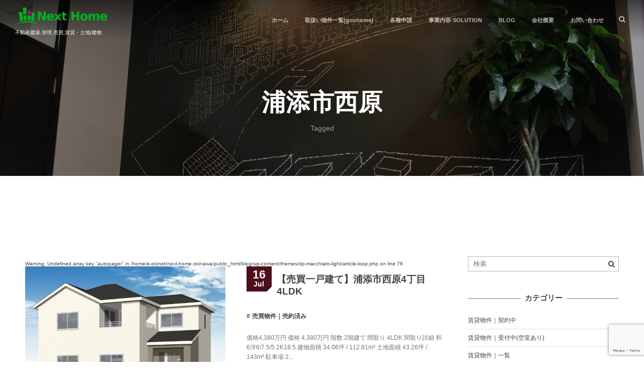

--- FILE ---
content_type: text/html; charset=UTF-8
request_url: https://next-home.okinawa/tag/%E6%B5%A6%E6%B7%BB%E5%B8%82%E8%A5%BF%E5%8E%9F/
body_size: 13843
content:
<!DOCTYPE html>
<html lang="ja" class="no-js"><head prefix="og: http://ogp.me/ns# fb: http://ogp.me/ns/fb# blog: http://ogp.me/ns/website#"><meta charset="utf-8" />
<meta name="viewport" content="width=device-width,initial-scale=1,minimum-scale=1,user-scalable=yes" /><meta name="description" content="  浦添市西原タグの記事一覧" /><meta name="keywords" content="浦添市西原 , keyword1, keyword2, keyword3" /><meta property="og:title" content="浦添市西原  タグが付けられた記事一覧を表示しています。  | 株式会社ネクストホーム｜沖縄県内の不動産｜土地/建物" /><meta property="og:type" content="article" /><meta property="og:url" content="https://next-home.okinawa/tag/%E6%B5%A6%E6%B7%BB%E5%B8%82%E8%A5%BF%E5%8E%9F/" /><meta property="og:image" content="" /><meta property="og:description" content="  浦添市西原タグの記事一覧" /><meta property="og:site_name" content="株式会社ネクストホーム｜沖縄県内の不動産業務全般" /><link rel="canonical" href="https://next-home.okinawa/tag/%E6%B5%A6%E6%B7%BB%E5%B8%82%E8%A5%BF%E5%8E%9F/" /><title>浦添市西原  タグが付けられた記事一覧を表示しています。  | 株式会社ネクストホーム｜沖縄県内の不動産｜土地/建物</title>
<meta name='robots' content='max-image-preview:large' />
<link rel="dns-prefetch" href="//connect.facebook.net" /><link rel="dns-prefetch" href="//secure.gravatar.com" /><link rel="dns-prefetch" href="//api.pinterest.com" /><link rel="dns-prefetch" href="//jsoon.digitiminimi.com" /><link rel="dns-prefetch" href="//b.hatena.ne.jp" /><link rel="dns-prefetch" href="//platform.twitter.com" /><link rel='dns-prefetch' href='//widgetlogic.org' />
<link rel='dns-prefetch' href='//ajax.googleapis.com' />
<link rel="alternate" type="application/rss+xml" title="株式会社ネクストホーム｜沖縄県内の不動産｜土地/建物 &raquo; フィード" href="https://next-home.okinawa/feed/" />
<link rel="alternate" type="application/rss+xml" title="株式会社ネクストホーム｜沖縄県内の不動産｜土地/建物 &raquo; コメントフィード" href="https://next-home.okinawa/comments/feed/" />
<link rel="alternate" type="application/rss+xml" title="株式会社ネクストホーム｜沖縄県内の不動産｜土地/建物 &raquo; 浦添市西原 タグのフィード" href="https://next-home.okinawa/tag/%e6%b5%a6%e6%b7%bb%e5%b8%82%e8%a5%bf%e5%8e%9f/feed/" />
<style id='wp-img-auto-sizes-contain-inline-css' type='text/css'>
img:is([sizes=auto i],[sizes^="auto," i]){contain-intrinsic-size:3000px 1500px}
/*# sourceURL=wp-img-auto-sizes-contain-inline-css */
</style>
<link rel='stylesheet' id='digipress-css' href='https://next-home.okinawa/blog/wp-content/themes/dp-macchiato-light/css/style.css?ver=20210413003217' type='text/css' media='all' />
<link rel='stylesheet' id='wow-css' href='https://next-home.okinawa/blog/wp-content/themes/dp-macchiato-light/css/animate.css?ver=1.2.9.1' type='text/css' media='all' />
<link rel='stylesheet' id='dp-visual-css' href='https://next-home.okinawa/blog/wp-content/uploads/digipress/macchiato-light/css/visual-custom.css?ver=20251020100216' type='text/css' media='all' />
<style id='wp-emoji-styles-inline-css' type='text/css'>

	img.wp-smiley, img.emoji {
		display: inline !important;
		border: none !important;
		box-shadow: none !important;
		height: 1em !important;
		width: 1em !important;
		margin: 0 0.07em !important;
		vertical-align: -0.1em !important;
		background: none !important;
		padding: 0 !important;
	}
/*# sourceURL=wp-emoji-styles-inline-css */
</style>
<style id='wp-block-library-inline-css' type='text/css'>
:root{--wp-block-synced-color:#7a00df;--wp-block-synced-color--rgb:122,0,223;--wp-bound-block-color:var(--wp-block-synced-color);--wp-editor-canvas-background:#ddd;--wp-admin-theme-color:#007cba;--wp-admin-theme-color--rgb:0,124,186;--wp-admin-theme-color-darker-10:#006ba1;--wp-admin-theme-color-darker-10--rgb:0,107,160.5;--wp-admin-theme-color-darker-20:#005a87;--wp-admin-theme-color-darker-20--rgb:0,90,135;--wp-admin-border-width-focus:2px}@media (min-resolution:192dpi){:root{--wp-admin-border-width-focus:1.5px}}.wp-element-button{cursor:pointer}:root .has-very-light-gray-background-color{background-color:#eee}:root .has-very-dark-gray-background-color{background-color:#313131}:root .has-very-light-gray-color{color:#eee}:root .has-very-dark-gray-color{color:#313131}:root .has-vivid-green-cyan-to-vivid-cyan-blue-gradient-background{background:linear-gradient(135deg,#00d084,#0693e3)}:root .has-purple-crush-gradient-background{background:linear-gradient(135deg,#34e2e4,#4721fb 50%,#ab1dfe)}:root .has-hazy-dawn-gradient-background{background:linear-gradient(135deg,#faaca8,#dad0ec)}:root .has-subdued-olive-gradient-background{background:linear-gradient(135deg,#fafae1,#67a671)}:root .has-atomic-cream-gradient-background{background:linear-gradient(135deg,#fdd79a,#004a59)}:root .has-nightshade-gradient-background{background:linear-gradient(135deg,#330968,#31cdcf)}:root .has-midnight-gradient-background{background:linear-gradient(135deg,#020381,#2874fc)}:root{--wp--preset--font-size--normal:16px;--wp--preset--font-size--huge:42px}.has-regular-font-size{font-size:1em}.has-larger-font-size{font-size:2.625em}.has-normal-font-size{font-size:var(--wp--preset--font-size--normal)}.has-huge-font-size{font-size:var(--wp--preset--font-size--huge)}.has-text-align-center{text-align:center}.has-text-align-left{text-align:left}.has-text-align-right{text-align:right}.has-fit-text{white-space:nowrap!important}#end-resizable-editor-section{display:none}.aligncenter{clear:both}.items-justified-left{justify-content:flex-start}.items-justified-center{justify-content:center}.items-justified-right{justify-content:flex-end}.items-justified-space-between{justify-content:space-between}.screen-reader-text{border:0;clip-path:inset(50%);height:1px;margin:-1px;overflow:hidden;padding:0;position:absolute;width:1px;word-wrap:normal!important}.screen-reader-text:focus{background-color:#ddd;clip-path:none;color:#444;display:block;font-size:1em;height:auto;left:5px;line-height:normal;padding:15px 23px 14px;text-decoration:none;top:5px;width:auto;z-index:100000}html :where(.has-border-color){border-style:solid}html :where([style*=border-top-color]){border-top-style:solid}html :where([style*=border-right-color]){border-right-style:solid}html :where([style*=border-bottom-color]){border-bottom-style:solid}html :where([style*=border-left-color]){border-left-style:solid}html :where([style*=border-width]){border-style:solid}html :where([style*=border-top-width]){border-top-style:solid}html :where([style*=border-right-width]){border-right-style:solid}html :where([style*=border-bottom-width]){border-bottom-style:solid}html :where([style*=border-left-width]){border-left-style:solid}html :where(img[class*=wp-image-]){height:auto;max-width:100%}:where(figure){margin:0 0 1em}html :where(.is-position-sticky){--wp-admin--admin-bar--position-offset:var(--wp-admin--admin-bar--height,0px)}@media screen and (max-width:600px){html :where(.is-position-sticky){--wp-admin--admin-bar--position-offset:0px}}
/* VK Color Palettes */

/*# sourceURL=wp-block-library-inline-css */
</style><style id='global-styles-inline-css' type='text/css'>
:root{--wp--preset--aspect-ratio--square: 1;--wp--preset--aspect-ratio--4-3: 4/3;--wp--preset--aspect-ratio--3-4: 3/4;--wp--preset--aspect-ratio--3-2: 3/2;--wp--preset--aspect-ratio--2-3: 2/3;--wp--preset--aspect-ratio--16-9: 16/9;--wp--preset--aspect-ratio--9-16: 9/16;--wp--preset--color--black: #000000;--wp--preset--color--cyan-bluish-gray: #abb8c3;--wp--preset--color--white: #ffffff;--wp--preset--color--pale-pink: #f78da7;--wp--preset--color--vivid-red: #cf2e2e;--wp--preset--color--luminous-vivid-orange: #ff6900;--wp--preset--color--luminous-vivid-amber: #fcb900;--wp--preset--color--light-green-cyan: #7bdcb5;--wp--preset--color--vivid-green-cyan: #00d084;--wp--preset--color--pale-cyan-blue: #8ed1fc;--wp--preset--color--vivid-cyan-blue: #0693e3;--wp--preset--color--vivid-purple: #9b51e0;--wp--preset--gradient--vivid-cyan-blue-to-vivid-purple: linear-gradient(135deg,rgb(6,147,227) 0%,rgb(155,81,224) 100%);--wp--preset--gradient--light-green-cyan-to-vivid-green-cyan: linear-gradient(135deg,rgb(122,220,180) 0%,rgb(0,208,130) 100%);--wp--preset--gradient--luminous-vivid-amber-to-luminous-vivid-orange: linear-gradient(135deg,rgb(252,185,0) 0%,rgb(255,105,0) 100%);--wp--preset--gradient--luminous-vivid-orange-to-vivid-red: linear-gradient(135deg,rgb(255,105,0) 0%,rgb(207,46,46) 100%);--wp--preset--gradient--very-light-gray-to-cyan-bluish-gray: linear-gradient(135deg,rgb(238,238,238) 0%,rgb(169,184,195) 100%);--wp--preset--gradient--cool-to-warm-spectrum: linear-gradient(135deg,rgb(74,234,220) 0%,rgb(151,120,209) 20%,rgb(207,42,186) 40%,rgb(238,44,130) 60%,rgb(251,105,98) 80%,rgb(254,248,76) 100%);--wp--preset--gradient--blush-light-purple: linear-gradient(135deg,rgb(255,206,236) 0%,rgb(152,150,240) 100%);--wp--preset--gradient--blush-bordeaux: linear-gradient(135deg,rgb(254,205,165) 0%,rgb(254,45,45) 50%,rgb(107,0,62) 100%);--wp--preset--gradient--luminous-dusk: linear-gradient(135deg,rgb(255,203,112) 0%,rgb(199,81,192) 50%,rgb(65,88,208) 100%);--wp--preset--gradient--pale-ocean: linear-gradient(135deg,rgb(255,245,203) 0%,rgb(182,227,212) 50%,rgb(51,167,181) 100%);--wp--preset--gradient--electric-grass: linear-gradient(135deg,rgb(202,248,128) 0%,rgb(113,206,126) 100%);--wp--preset--gradient--midnight: linear-gradient(135deg,rgb(2,3,129) 0%,rgb(40,116,252) 100%);--wp--preset--font-size--small: 13px;--wp--preset--font-size--medium: 20px;--wp--preset--font-size--large: 36px;--wp--preset--font-size--x-large: 42px;--wp--preset--spacing--20: 0.44rem;--wp--preset--spacing--30: 0.67rem;--wp--preset--spacing--40: 1rem;--wp--preset--spacing--50: 1.5rem;--wp--preset--spacing--60: 2.25rem;--wp--preset--spacing--70: 3.38rem;--wp--preset--spacing--80: 5.06rem;--wp--preset--shadow--natural: 6px 6px 9px rgba(0, 0, 0, 0.2);--wp--preset--shadow--deep: 12px 12px 50px rgba(0, 0, 0, 0.4);--wp--preset--shadow--sharp: 6px 6px 0px rgba(0, 0, 0, 0.2);--wp--preset--shadow--outlined: 6px 6px 0px -3px rgb(255, 255, 255), 6px 6px rgb(0, 0, 0);--wp--preset--shadow--crisp: 6px 6px 0px rgb(0, 0, 0);}:where(.is-layout-flex){gap: 0.5em;}:where(.is-layout-grid){gap: 0.5em;}body .is-layout-flex{display: flex;}.is-layout-flex{flex-wrap: wrap;align-items: center;}.is-layout-flex > :is(*, div){margin: 0;}body .is-layout-grid{display: grid;}.is-layout-grid > :is(*, div){margin: 0;}:where(.wp-block-columns.is-layout-flex){gap: 2em;}:where(.wp-block-columns.is-layout-grid){gap: 2em;}:where(.wp-block-post-template.is-layout-flex){gap: 1.25em;}:where(.wp-block-post-template.is-layout-grid){gap: 1.25em;}.has-black-color{color: var(--wp--preset--color--black) !important;}.has-cyan-bluish-gray-color{color: var(--wp--preset--color--cyan-bluish-gray) !important;}.has-white-color{color: var(--wp--preset--color--white) !important;}.has-pale-pink-color{color: var(--wp--preset--color--pale-pink) !important;}.has-vivid-red-color{color: var(--wp--preset--color--vivid-red) !important;}.has-luminous-vivid-orange-color{color: var(--wp--preset--color--luminous-vivid-orange) !important;}.has-luminous-vivid-amber-color{color: var(--wp--preset--color--luminous-vivid-amber) !important;}.has-light-green-cyan-color{color: var(--wp--preset--color--light-green-cyan) !important;}.has-vivid-green-cyan-color{color: var(--wp--preset--color--vivid-green-cyan) !important;}.has-pale-cyan-blue-color{color: var(--wp--preset--color--pale-cyan-blue) !important;}.has-vivid-cyan-blue-color{color: var(--wp--preset--color--vivid-cyan-blue) !important;}.has-vivid-purple-color{color: var(--wp--preset--color--vivid-purple) !important;}.has-black-background-color{background-color: var(--wp--preset--color--black) !important;}.has-cyan-bluish-gray-background-color{background-color: var(--wp--preset--color--cyan-bluish-gray) !important;}.has-white-background-color{background-color: var(--wp--preset--color--white) !important;}.has-pale-pink-background-color{background-color: var(--wp--preset--color--pale-pink) !important;}.has-vivid-red-background-color{background-color: var(--wp--preset--color--vivid-red) !important;}.has-luminous-vivid-orange-background-color{background-color: var(--wp--preset--color--luminous-vivid-orange) !important;}.has-luminous-vivid-amber-background-color{background-color: var(--wp--preset--color--luminous-vivid-amber) !important;}.has-light-green-cyan-background-color{background-color: var(--wp--preset--color--light-green-cyan) !important;}.has-vivid-green-cyan-background-color{background-color: var(--wp--preset--color--vivid-green-cyan) !important;}.has-pale-cyan-blue-background-color{background-color: var(--wp--preset--color--pale-cyan-blue) !important;}.has-vivid-cyan-blue-background-color{background-color: var(--wp--preset--color--vivid-cyan-blue) !important;}.has-vivid-purple-background-color{background-color: var(--wp--preset--color--vivid-purple) !important;}.has-black-border-color{border-color: var(--wp--preset--color--black) !important;}.has-cyan-bluish-gray-border-color{border-color: var(--wp--preset--color--cyan-bluish-gray) !important;}.has-white-border-color{border-color: var(--wp--preset--color--white) !important;}.has-pale-pink-border-color{border-color: var(--wp--preset--color--pale-pink) !important;}.has-vivid-red-border-color{border-color: var(--wp--preset--color--vivid-red) !important;}.has-luminous-vivid-orange-border-color{border-color: var(--wp--preset--color--luminous-vivid-orange) !important;}.has-luminous-vivid-amber-border-color{border-color: var(--wp--preset--color--luminous-vivid-amber) !important;}.has-light-green-cyan-border-color{border-color: var(--wp--preset--color--light-green-cyan) !important;}.has-vivid-green-cyan-border-color{border-color: var(--wp--preset--color--vivid-green-cyan) !important;}.has-pale-cyan-blue-border-color{border-color: var(--wp--preset--color--pale-cyan-blue) !important;}.has-vivid-cyan-blue-border-color{border-color: var(--wp--preset--color--vivid-cyan-blue) !important;}.has-vivid-purple-border-color{border-color: var(--wp--preset--color--vivid-purple) !important;}.has-vivid-cyan-blue-to-vivid-purple-gradient-background{background: var(--wp--preset--gradient--vivid-cyan-blue-to-vivid-purple) !important;}.has-light-green-cyan-to-vivid-green-cyan-gradient-background{background: var(--wp--preset--gradient--light-green-cyan-to-vivid-green-cyan) !important;}.has-luminous-vivid-amber-to-luminous-vivid-orange-gradient-background{background: var(--wp--preset--gradient--luminous-vivid-amber-to-luminous-vivid-orange) !important;}.has-luminous-vivid-orange-to-vivid-red-gradient-background{background: var(--wp--preset--gradient--luminous-vivid-orange-to-vivid-red) !important;}.has-very-light-gray-to-cyan-bluish-gray-gradient-background{background: var(--wp--preset--gradient--very-light-gray-to-cyan-bluish-gray) !important;}.has-cool-to-warm-spectrum-gradient-background{background: var(--wp--preset--gradient--cool-to-warm-spectrum) !important;}.has-blush-light-purple-gradient-background{background: var(--wp--preset--gradient--blush-light-purple) !important;}.has-blush-bordeaux-gradient-background{background: var(--wp--preset--gradient--blush-bordeaux) !important;}.has-luminous-dusk-gradient-background{background: var(--wp--preset--gradient--luminous-dusk) !important;}.has-pale-ocean-gradient-background{background: var(--wp--preset--gradient--pale-ocean) !important;}.has-electric-grass-gradient-background{background: var(--wp--preset--gradient--electric-grass) !important;}.has-midnight-gradient-background{background: var(--wp--preset--gradient--midnight) !important;}.has-small-font-size{font-size: var(--wp--preset--font-size--small) !important;}.has-medium-font-size{font-size: var(--wp--preset--font-size--medium) !important;}.has-large-font-size{font-size: var(--wp--preset--font-size--large) !important;}.has-x-large-font-size{font-size: var(--wp--preset--font-size--x-large) !important;}
/*# sourceURL=global-styles-inline-css */
</style>

<style id='classic-theme-styles-inline-css' type='text/css'>
/*! This file is auto-generated */
.wp-block-button__link{color:#fff;background-color:#32373c;border-radius:9999px;box-shadow:none;text-decoration:none;padding:calc(.667em + 2px) calc(1.333em + 2px);font-size:1.125em}.wp-block-file__button{background:#32373c;color:#fff;text-decoration:none}
/*# sourceURL=/wp-includes/css/classic-themes.min.css */
</style>
<link rel='stylesheet' id='block-widget-css' href='https://next-home.okinawa/blog/wp-content/plugins/widget-logic/block_widget/css/widget.css?ver=1768233818' type='text/css' media='all' />
<link rel='stylesheet' id='vk-components-style-css' href='https://next-home.okinawa/blog/wp-content/plugins/vk-blocks/vendor/vektor-inc/vk-component/src//assets/css/vk-components.css?ver=1.6.5' type='text/css' media='all' />
<link rel='stylesheet' id='contact-form-7-css' href='https://next-home.okinawa/blog/wp-content/plugins/contact-form-7/includes/css/styles.css?ver=6.1.4' type='text/css' media='all' />
<link rel='stylesheet' id='contact-form-7-confirm-css' href='https://next-home.okinawa/blog/wp-content/plugins/contact-form-7-add-confirm/includes/css/styles.css?ver=5.1' type='text/css' media='all' />
<link rel='stylesheet' id='widgetopts-styles-css' href='https://next-home.okinawa/blog/wp-content/plugins/widget-options/assets/css/widget-options.css?ver=4.1.3' type='text/css' media='all' />
<link rel='stylesheet' id='vk-swiper-style-css' href='https://next-home.okinawa/blog/wp-content/plugins/vk-blocks/vendor/vektor-inc/vk-swiper/src/assets/css/swiper-bundle.min.css?ver=11.0.2' type='text/css' media='all' />
<link rel='stylesheet' id='vkblocks-bootstrap-css' href='https://next-home.okinawa/blog/wp-content/plugins/vk-blocks/build/bootstrap_vk_using.css?ver=4.3.1' type='text/css' media='all' />
<link rel='stylesheet' id='parent-style-css' href='https://next-home.okinawa/blog/wp-content/themes/dp-macchiato-light/style.css?ver=6.9' type='text/css' media='all' />
<link rel='stylesheet' id='child-style-css' href='https://next-home.okinawa/blog/wp-content/themes/dp-macchiato-light-child/style.css?ver=6.9' type='text/css' media='all' />
<link rel='stylesheet' id='vk-blocks-build-css-css' href='https://next-home.okinawa/blog/wp-content/plugins/vk-blocks/build/block-build.css?ver=1.115.2.1' type='text/css' media='all' />
<style id='vk-blocks-build-css-inline-css' type='text/css'>
:root { --vk-size-text: 16px; /* --vk-color-primary is deprecated. */ --vk-color-primary:#337ab7; }

	:root {
		--vk_image-mask-circle: url(https://next-home.okinawa/blog/wp-content/plugins/vk-blocks/inc/vk-blocks/images/circle.svg);
		--vk_image-mask-wave01: url(https://next-home.okinawa/blog/wp-content/plugins/vk-blocks/inc/vk-blocks/images/wave01.svg);
		--vk_image-mask-wave02: url(https://next-home.okinawa/blog/wp-content/plugins/vk-blocks/inc/vk-blocks/images/wave02.svg);
		--vk_image-mask-wave03: url(https://next-home.okinawa/blog/wp-content/plugins/vk-blocks/inc/vk-blocks/images/wave03.svg);
		--vk_image-mask-wave04: url(https://next-home.okinawa/blog/wp-content/plugins/vk-blocks/inc/vk-blocks/images/wave04.svg);
	}
	

	:root {

		--vk-balloon-border-width:1px;

		--vk-balloon-speech-offset:-12px;
	}
	

	:root {
		--vk_flow-arrow: url(https://next-home.okinawa/blog/wp-content/plugins/vk-blocks/inc/vk-blocks/images/arrow_bottom.svg);
	}
	
/*# sourceURL=vk-blocks-build-css-inline-css */
</style>
<link rel='stylesheet' id='vk-font-awesome-css' href='https://next-home.okinawa/blog/wp-content/plugins/vk-blocks/vendor/vektor-inc/font-awesome-versions/src/font-awesome/css/all.min.css?ver=7.1.0' type='text/css' media='all' />
<link rel='stylesheet' id='fancybox-css' href='https://next-home.okinawa/blog/wp-content/plugins/easy-fancybox/fancybox/1.5.4/jquery.fancybox.min.css?ver=6.9' type='text/css' media='screen' />
<link rel='stylesheet' id='cf7cf-style-css' href='https://next-home.okinawa/blog/wp-content/plugins/cf7-conditional-fields/style.css?ver=2.6.7' type='text/css' media='all' />
<link rel='stylesheet' id='jquery-ui-smoothness-css' href='https://next-home.okinawa/blog/wp-content/plugins/contact-form-7/includes/js/jquery-ui/themes/smoothness/jquery-ui.min.css?ver=1.12.1' type='text/css' media='screen' />
<script src="https://ajax.googleapis.com/ajax/libs/jquery/2.2.4/jquery.min.js?ver=6.9" id="jquery-js"></script>
<link rel="https://api.w.org/" href="https://next-home.okinawa/wp-json/" /><link rel="alternate" title="JSON" type="application/json" href="https://next-home.okinawa/wp-json/wp/v2/tags/6" /><link rel="EditURI" type="application/rsd+xml" title="RSD" href="https://next-home.okinawa/blog/xmlrpc.php?rsd" />
<meta name="cdp-version" content="1.5.0" /><!-- Favicon Rotator -->
<link rel="shortcut icon" href="https://next-home.okinawa/blog/wp-content/uploads/2019/07/favicon-1.ico" />
<link rel="apple-touch-icon-precomposed" href="https://next-home.okinawa/blog/wp-content/uploads/2019/07/logo.png" />
<!-- End Favicon Rotator -->
<link rel="icon" href="https://next-home.okinawa/blog/wp-content/uploads/2019/07/favicon-1.ico" sizes="32x32" />
<link rel="icon" href="https://next-home.okinawa/blog/wp-content/uploads/2019/07/favicon-1.ico" sizes="192x192" />
<link rel="apple-touch-icon" href="https://next-home.okinawa/blog/wp-content/uploads/2019/07/favicon-1.ico" />
<meta name="msapplication-TileImage" content="https://next-home.okinawa/blog/wp-content/uploads/2019/07/favicon-1.ico" />
<script>var j$=jQuery;</script></head><body class="archive tag tag-6 wp-theme-dp-macchiato-light wp-child-theme-dp-macchiato-light-child main-body fa_v7_css vk-blocks"><header id="header_container" class="header_container pc"><div class="header_content clearfix"><div class="h_group"><h1 class="hd_title img wow fadeInDown"><a href="https://next-home.okinawa/" title="株式会社ネクストホーム｜沖縄県内の不動産｜土地/建物"><img src="https://next-home.okinawa/blog/wp-content/uploads/digipress/macchiato-light/title/logo_n2.png" alt="株式会社ネクストホーム｜沖縄県内の不動産業務全般" /></a></h1><h2 class="caption wow fadeInUp">不動産建築,管理,売買,賃貸・土地/建物</h2></div><div class="r_block"><nav id="global_menu_nav" class="global_menu_nav  wow fadeInDown" data-wow-delay="0.3s"><ul id="global_menu_ul" class=""><li id="menu-item-14" class="menu-item menu-item-type-custom menu-item-object-custom menu-item-home"><a href="https://next-home.okinawa/" class="menu-link">ホーム<span class="gnav-bd"></span></a></li>
<li id="menu-item-794" class="menu-item menu-item-type-custom menu-item-object-custom"><a href="https://goohome.jp/fudousan/realtor/867/" class="menu-link">取扱い物件一覧(goohome)<span class="gnav-bd"></span></a></li>
<li id="menu-item-614" class="menu-item menu-item-type-custom menu-item-object-custom menu-item-has-children"><a class="menu-link">各種申請<span class="gnav-bd"></span></a>
<ul class="sub-menu">
	<li id="menu-item-615" class="menu-item menu-item-type-post_type menu-item-object-page"><a href="https://next-home.okinawa/resident_application/" class="menu-link">入居申請</a></li>
	<li id="menu-item-677" class="menu-item menu-item-type-post_type menu-item-object-page"><a href="https://next-home.okinawa/resident_application_corporation/" class="menu-link">入居申請(法人用)</a></li>
	<li id="menu-item-616" class="menu-item menu-item-type-post_type menu-item-object-page"><a href="https://next-home.okinawa/taikyo/" class="menu-link">退去申請</a></li>
</ul>
</li>
<li id="menu-item-58" class="menu-item menu-item-type-post_type menu-item-object-page"><a href="https://next-home.okinawa/solution/" class="menu-link">事業内容-SOLUTION<span class="gnav-bd"></span></a></li>
<li id="menu-item-91" class="menu-item menu-item-type-taxonomy menu-item-object-category"><a href="https://next-home.okinawa/category/staff_blog/" class="menu-link">BLOG<span class="gnav-bd"></span></a></li>
<li id="menu-item-13" class="menu-item menu-item-type-post_type menu-item-object-page menu-item-has-children"><a href="https://next-home.okinawa/company/" class="menu-link">会社概要<span class="gnav-bd"></span></a>
<ul class="sub-menu">
	<li id="menu-item-900" class="menu-item menu-item-type-post_type menu-item-object-page"><a href="https://next-home.okinawa/staffvoice/" class="menu-link">スタッフ紹介</a></li>
</ul>
</li>
<li id="menu-item-124" class="menu-item menu-item-type-post_type menu-item-object-page"><a href="https://next-home.okinawa/contact/" class="menu-link">お問い合わせ<span class="gnav-bd"></span></a></li>
</ul></nav><div id="hd_misc_div" class="hd_misc_div wow fadeInDown" data-wow-delay="0.3s"><div id="hd_searchform"><form method="get" id="searchform" action="https://next-home.okinawa/"><div class="searchtext_div"><label for="searchtext" class="assistive-text">検索</label><input type="text" class="field searchtext" name="s" id="searchtext" placeholder="検索" /></div><input type="submit" class="searchsubmit" name="submit" value="" /></form></div></div></div><div id="expand_float_menu"><i class="icon-spaced-menu"></i></div></div></header><div id="container" class="dp-container pc clearfix not-home"><section class="ct-hd"><h2 class="hd-title"><span>  浦添市西原</span></h2><div class="title-desc">Tagged</div></section><div class="widget-container top clearfix not-home"></div><div class="content-wrap incontainer clearfix not-home">
<div id="content" class="content two-col right"><br />
<b>Warning</b>:  Undefined array key "autopager" in <b>/home/e-okinet/next-home.okinawa/public_html/blog/wp-content/themes/dp-macchiato-light/article-loop.php</b> on line <b>76</b><br />
<section class="loop-section normal two_lines flip_hover clearfix"><div class="loop-div autopager two-col clearfix"><article class="loop-article two-col cat-color18 wow fadeInUp"><div class="loop-col one"><div class="loop-post-thumb normal"><a href="https://next-home.okinawa/post-83/" rel="bookmark" title="【売買一戸建て】浦添市西原4丁目 4LDK" class="thumb-link"><img src="https://next-home.okinawa/blog/wp-content/uploads/2019/07/h-7288-4190531-0001-2-00-00-450x317.jpg" width="450" height="317" layout="responsive" class="wp-post-image" alt="【売買一戸建て】浦添市西原4丁目 4LDK" srcset="https://next-home.okinawa/blog/wp-content/uploads/2019/07/h-7288-4190531-0001-2-00-00-450x317.jpg 450w, https://next-home.okinawa/blog/wp-content/uploads/2019/07/h-7288-4190531-0001-2-00-00-300x211.jpg 300w, https://next-home.okinawa/blog/wp-content/uploads/2019/07/h-7288-4190531-0001-2-00-00.jpg 640w" /></a></div></div><div class="loop-col two"><div class="loop-article-content"><div class="title-line"><div class="loop-date"><time datetime="2019-07-16T17:00:24+09:00" class="updated"><span class="date_day_double">16</span><span class="date_month_en">Jul</span></time></div><h1 class="entry-title loop-title normal"><a href="https://next-home.okinawa/post-83/" rel="bookmark" title="【売買一戸建て】浦添市西原4丁目 4LDK">【売買一戸建て】浦添市西原4丁目 4LDK</a></h1></div><div class="loop-meta clearfix"><div class="meta-cat"><a href="https://next-home.okinawa/category/sold_out/" rel="tag" class=" cat-color18">売買物件｜売約済み</a></div></div><div class="loop-excerpt entry-summary">価格4,380万円 価格 4,380万円 階数 2階建て 間取り 4LDK 間取り詳細 和6洋6/7.5/5.2K18.5 建物面積 34.06坪 / 112.61m² 土地面積 43.26坪 / 143m² 駐車場 2...</div><div class="loop-share-num ct-shares" data-url="https://next-home.okinawa/post-83/"><div class="bg-likes ct-fb"><i class="icon-facebook"></i><span class="share-num"></span></div></div><div class="more-link"><a href="https://next-home.okinawa/post-83/" title="【売買一戸建て】浦添市西原4丁目 4LDK"><span>Read More</span></a></div></div></div></article></div></section></div><aside id="sidebar" class="sidebar right first"><div id="search-2" class="widget widget-box widget_search"><form method="get" id="searchform" action="https://next-home.okinawa/"><div class="searchtext_div"><label for="searchtext" class="assistive-text">検索</label><input type="text" class="field searchtext" name="s" id="searchtext" placeholder="検索" /></div><input type="submit" class="searchsubmit" name="submit" value="" /></form></div><div id="categories-2" class="widget widget-box widget_categories"><h1 class="wd-title"><span>カテゴリー</span></h1>
			<ul>
					<li class="cat-item cat-item-16"><a href="https://next-home.okinawa/category/rental/no_vacancy/" >賃貸物件｜契約中</a>
</li>
	<li class="cat-item cat-item-17"><a href="https://next-home.okinawa/category/rental/vacancy/" >賃貸物件｜受付中(空室あり)</a>
</li>
	<li class="cat-item cat-item-3"><a href="https://next-home.okinawa/category/rental/" >賃貸物件｜一覧</a>
</li>
	<li class="cat-item cat-item-1"><a href="https://next-home.okinawa/category/%e6%9c%aa%e5%88%86%e9%a1%9e/" >未分類</a>
</li>
	<li class="cat-item cat-item-22"><a href="https://next-home.okinawa/category/staff_blog/%e5%bb%ba%e7%af%89%e4%b8%ad%e7%89%a9%e4%bb%b6/" >建築中物件</a>
</li>
	<li class="cat-item cat-item-4"><a href="https://next-home.okinawa/category/sale/" >売買物件｜販売中</a>
</li>
	<li class="cat-item cat-item-18"><a href="https://next-home.okinawa/category/sold_out/" >売買物件｜売約済み</a>
</li>
	<li class="cat-item cat-item-7"><a href="https://next-home.okinawa/category/staff_blog/" >ネクストホームBLOG</a>
</li>
	<li class="cat-item cat-item-33"><a href="https://next-home.okinawa/category/%e3%81%8a%e7%9f%a5%e3%82%89%e3%81%9b/" >お知らせ</a>
</li>
			</ul>

			</div>
		<div id="recent-posts-2" class="widget widget-box widget_recent_entries">
		<h1 class="wd-title"><span>最近の投稿</span></h1>
		<ul>
											<li>
					<a href="https://next-home.okinawa/post-1917/">&#x1f38d;新年あけましておめでとうございます&#x1f38d;</a>
									</li>
											<li>
					<a href="https://next-home.okinawa/post-1908/">2025年 仕事納め＆忘年会を行いました&#x1f37b;</a>
									</li>
											<li>
					<a href="https://next-home.okinawa/post-1901/">今年最後の決済、無事完了しました&#x2728;</a>
									</li>
											<li>
					<a href="https://next-home.okinawa/post-1885/">&#x2b50;沖縄銀行さんの忘年会に参加してきました！&#x1f389;&#x2728;</a>
									</li>
											<li>
					<a href="https://next-home.okinawa/post-1876/">&#x2b50;NAHAマラソン参加してきました！&#x1f3c3;&#x200d;&#x2642;&#xfe0f;&#x1f4a8;</a>
									</li>
					</ul>

		</div><div id="archive_widget_collapsed_with_css-2" class="widget widget-box archive_widget_collapsed_with_css"><h1 class="wd-title"><span>アーカイブ</span></h1><div class="awcwc_2 awcwc_wrap"><div class="awcwc_block"><input type="checkbox" checked><div class="awcwc_year">2026年</div><ul><li><a href="https://next-home.okinawa/2026/01/"><span class="awcwc_list_icon"></span>1月<span class="awcwc_num">2</span></a></li></ul></div><div class="awcwc_block"><input type="checkbox"><div class="awcwc_year">2025年</div><ul><li><a href="https://next-home.okinawa/2025/12/"><span class="awcwc_list_icon"></span>12月<span class="awcwc_num">3</span></a></li><li><a href="https://next-home.okinawa/2025/11/"><span class="awcwc_list_icon"></span>11月<span class="awcwc_num">2</span></a></li><li><a href="https://next-home.okinawa/2025/10/"><span class="awcwc_list_icon"></span>10月<span class="awcwc_num">4</span></a></li><li><a href="https://next-home.okinawa/2025/09/"><span class="awcwc_list_icon"></span>9月<span class="awcwc_num">2</span></a></li><li><a href="https://next-home.okinawa/2025/08/"><span class="awcwc_list_icon"></span>8月<span class="awcwc_num">1</span></a></li><li><a href="https://next-home.okinawa/2025/06/"><span class="awcwc_list_icon"></span>6月<span class="awcwc_num">1</span></a></li><li><a href="https://next-home.okinawa/2025/05/"><span class="awcwc_list_icon"></span>5月<span class="awcwc_num">3</span></a></li><li><a href="https://next-home.okinawa/2025/04/"><span class="awcwc_list_icon"></span>4月<span class="awcwc_num">1</span></a></li><li><a href="https://next-home.okinawa/2025/03/"><span class="awcwc_list_icon"></span>3月<span class="awcwc_num">4</span></a></li><li><a href="https://next-home.okinawa/2025/01/"><span class="awcwc_list_icon"></span>1月<span class="awcwc_num">3</span></a></li></ul></div><div class="awcwc_block"><input type="checkbox"><div class="awcwc_year">2024年</div><ul><li><a href="https://next-home.okinawa/2024/12/"><span class="awcwc_list_icon"></span>12月<span class="awcwc_num">2</span></a></li><li><a href="https://next-home.okinawa/2024/11/"><span class="awcwc_list_icon"></span>11月<span class="awcwc_num">1</span></a></li><li><a href="https://next-home.okinawa/2024/10/"><span class="awcwc_list_icon"></span>10月<span class="awcwc_num">4</span></a></li><li><a href="https://next-home.okinawa/2024/09/"><span class="awcwc_list_icon"></span>9月<span class="awcwc_num">1</span></a></li><li><a href="https://next-home.okinawa/2024/08/"><span class="awcwc_list_icon"></span>8月<span class="awcwc_num">1</span></a></li><li><a href="https://next-home.okinawa/2024/07/"><span class="awcwc_list_icon"></span>7月<span class="awcwc_num">2</span></a></li><li><a href="https://next-home.okinawa/2024/06/"><span class="awcwc_list_icon"></span>6月<span class="awcwc_num">2</span></a></li><li><a href="https://next-home.okinawa/2024/05/"><span class="awcwc_list_icon"></span>5月<span class="awcwc_num">1</span></a></li><li><a href="https://next-home.okinawa/2024/04/"><span class="awcwc_list_icon"></span>4月<span class="awcwc_num">3</span></a></li><li><a href="https://next-home.okinawa/2024/03/"><span class="awcwc_list_icon"></span>3月<span class="awcwc_num">2</span></a></li><li><a href="https://next-home.okinawa/2024/01/"><span class="awcwc_list_icon"></span>1月<span class="awcwc_num">3</span></a></li></ul></div><div class="awcwc_block"><input type="checkbox"><div class="awcwc_year">2023年</div><ul><li><a href="https://next-home.okinawa/2023/12/"><span class="awcwc_list_icon"></span>12月<span class="awcwc_num">2</span></a></li><li><a href="https://next-home.okinawa/2023/11/"><span class="awcwc_list_icon"></span>11月<span class="awcwc_num">1</span></a></li><li><a href="https://next-home.okinawa/2023/10/"><span class="awcwc_list_icon"></span>10月<span class="awcwc_num">1</span></a></li><li><a href="https://next-home.okinawa/2023/09/"><span class="awcwc_list_icon"></span>9月<span class="awcwc_num">3</span></a></li><li><a href="https://next-home.okinawa/2023/07/"><span class="awcwc_list_icon"></span>7月<span class="awcwc_num">1</span></a></li><li><a href="https://next-home.okinawa/2023/06/"><span class="awcwc_list_icon"></span>6月<span class="awcwc_num">2</span></a></li><li><a href="https://next-home.okinawa/2023/04/"><span class="awcwc_list_icon"></span>4月<span class="awcwc_num">2</span></a></li><li><a href="https://next-home.okinawa/2023/03/"><span class="awcwc_list_icon"></span>3月<span class="awcwc_num">1</span></a></li><li><a href="https://next-home.okinawa/2023/01/"><span class="awcwc_list_icon"></span>1月<span class="awcwc_num">2</span></a></li></ul></div><div class="awcwc_block"><input type="checkbox"><div class="awcwc_year">2022年</div><ul><li><a href="https://next-home.okinawa/2022/12/"><span class="awcwc_list_icon"></span>12月<span class="awcwc_num">2</span></a></li><li><a href="https://next-home.okinawa/2022/10/"><span class="awcwc_list_icon"></span>10月<span class="awcwc_num">2</span></a></li><li><a href="https://next-home.okinawa/2022/07/"><span class="awcwc_list_icon"></span>7月<span class="awcwc_num">1</span></a></li><li><a href="https://next-home.okinawa/2022/06/"><span class="awcwc_list_icon"></span>6月<span class="awcwc_num">2</span></a></li><li><a href="https://next-home.okinawa/2022/05/"><span class="awcwc_list_icon"></span>5月<span class="awcwc_num">1</span></a></li><li><a href="https://next-home.okinawa/2022/02/"><span class="awcwc_list_icon"></span>2月<span class="awcwc_num">1</span></a></li><li><a href="https://next-home.okinawa/2022/01/"><span class="awcwc_list_icon"></span>1月<span class="awcwc_num">1</span></a></li></ul></div><div class="awcwc_block"><input type="checkbox"><div class="awcwc_year">2021年</div><ul><li><a href="https://next-home.okinawa/2021/12/"><span class="awcwc_list_icon"></span>12月<span class="awcwc_num">5</span></a></li><li><a href="https://next-home.okinawa/2021/10/"><span class="awcwc_list_icon"></span>10月<span class="awcwc_num">1</span></a></li><li><a href="https://next-home.okinawa/2021/07/"><span class="awcwc_list_icon"></span>7月<span class="awcwc_num">2</span></a></li><li><a href="https://next-home.okinawa/2021/06/"><span class="awcwc_list_icon"></span>6月<span class="awcwc_num">2</span></a></li><li><a href="https://next-home.okinawa/2021/05/"><span class="awcwc_list_icon"></span>5月<span class="awcwc_num">2</span></a></li><li><a href="https://next-home.okinawa/2021/04/"><span class="awcwc_list_icon"></span>4月<span class="awcwc_num">3</span></a></li><li><a href="https://next-home.okinawa/2021/03/"><span class="awcwc_list_icon"></span>3月<span class="awcwc_num">3</span></a></li><li><a href="https://next-home.okinawa/2021/02/"><span class="awcwc_list_icon"></span>2月<span class="awcwc_num">3</span></a></li><li><a href="https://next-home.okinawa/2021/01/"><span class="awcwc_list_icon"></span>1月<span class="awcwc_num">1</span></a></li></ul></div><div class="awcwc_block"><input type="checkbox"><div class="awcwc_year">2020年</div><ul><li><a href="https://next-home.okinawa/2020/12/"><span class="awcwc_list_icon"></span>12月<span class="awcwc_num">5</span></a></li><li><a href="https://next-home.okinawa/2020/11/"><span class="awcwc_list_icon"></span>11月<span class="awcwc_num">5</span></a></li><li><a href="https://next-home.okinawa/2020/10/"><span class="awcwc_list_icon"></span>10月<span class="awcwc_num">1</span></a></li><li><a href="https://next-home.okinawa/2020/09/"><span class="awcwc_list_icon"></span>9月<span class="awcwc_num">1</span></a></li><li><a href="https://next-home.okinawa/2020/06/"><span class="awcwc_list_icon"></span>6月<span class="awcwc_num">5</span></a></li><li><a href="https://next-home.okinawa/2020/05/"><span class="awcwc_list_icon"></span>5月<span class="awcwc_num">3</span></a></li><li><a href="https://next-home.okinawa/2020/04/"><span class="awcwc_list_icon"></span>4月<span class="awcwc_num">3</span></a></li><li><a href="https://next-home.okinawa/2020/03/"><span class="awcwc_list_icon"></span>3月<span class="awcwc_num">4</span></a></li><li><a href="https://next-home.okinawa/2020/02/"><span class="awcwc_list_icon"></span>2月<span class="awcwc_num">2</span></a></li><li><a href="https://next-home.okinawa/2020/01/"><span class="awcwc_list_icon"></span>1月<span class="awcwc_num">4</span></a></li></ul></div><div class="awcwc_block"><input type="checkbox"><div class="awcwc_year">2019年</div><ul><li><a href="https://next-home.okinawa/2019/12/"><span class="awcwc_list_icon"></span>12月<span class="awcwc_num">10</span></a></li><li><a href="https://next-home.okinawa/2019/11/"><span class="awcwc_list_icon"></span>11月<span class="awcwc_num">11</span></a></li><li><a href="https://next-home.okinawa/2019/10/"><span class="awcwc_list_icon"></span>10月<span class="awcwc_num">7</span></a></li><li><a href="https://next-home.okinawa/2019/09/"><span class="awcwc_list_icon"></span>9月<span class="awcwc_num">1</span></a></li><li><a href="https://next-home.okinawa/2019/07/"><span class="awcwc_list_icon"></span>7月<span class="awcwc_num">4</span></a></li></ul></div></div></div><div id="custom_html-5" class="widget_text widget widget-box widget_custom_html"><h1 class="wd-title"><span>リンク</span></h1><div class="textwidget custom-html-widget"><ul>
	<li><a href="https://next-home.okinawa/blog/wp-admin/">サイト管理</a></li>
	<li><a href="https://next-home.okinawa/feed/">投稿フィード</a></li>
</ul></div></div></aside></div><nav id="dp_breadcrumb_nav" class="dp_breadcrumb clearfix"><ul><li itemscope itemtype="http://data-vocabulary.org/Breadcrumb"><a href="https://next-home.okinawa/" itemprop="url" class="nav_home"><span itemprop="title">HOME</span></a></li><li itemscope itemtype="http://data-vocabulary.org/Breadcrumb"><span itemprop="title">浦添市西原</span></li></ul></nav><footer id="footer" class="clearfix">
<div class="ft-container"><div class="ft-widget-content">
<div class="widget-area one clearfix">
<div id="custom_html-3" class="widget_text widget widget-box widget_custom_html"><div class="textwidget custom-html-widget">〒901-2131<br>
沖縄県浦添市牧港二丁目36番3号<br>
カナヴィアルMⅡ 101<br>
株式会社 ネクストホーム<br>
&phone;: <a href="tel:0989438993">098-943-8993</a></div></div></div>
</div><span id="gotop-ft">TOP</span>
<div class="copyright"><div class="inner">&copy; 2026 <a href="https://next-home.okinawa/"><small>株式会社ネクストホーム｜沖縄県内の不動産業務全般</small></a>
</div></div></div></footer>
</div><i id="gotop" class="icon-arrow-up-pop"></i><script>paceOptions={restartOnRequestAfter:false};</script><script type="speculationrules">
{"prefetch":[{"source":"document","where":{"and":[{"href_matches":"/*"},{"not":{"href_matches":["/blog/wp-*.php","/blog/wp-admin/*","/blog/wp-content/uploads/*","/blog/wp-content/*","/blog/wp-content/plugins/*","/blog/wp-content/themes/dp-macchiato-light-child/*","/blog/wp-content/themes/dp-macchiato-light/*","/*\\?(.+)"]}},{"not":{"selector_matches":"a[rel~=\"nofollow\"]"}},{"not":{"selector_matches":".no-prefetch, .no-prefetch a"}}]},"eagerness":"conservative"}]}
</script>
<style>.awcwc_wrap ul,.awcwc_wrap ul li,.awcwc_wrap ul li a{all:unset}.awcwc_wrap ul li a:after,.awcwc_wrap ul li a:before,.awcwc_wrap ul li:after,.awcwc_wrap ul li:before{display:none}.awcwc_wrap{position:relative;text-align:left}.awcwc_wrap input{cursor:pointer;margin:0;opacity:0;position:absolute;z-index:1;width:100%;height:3.2em}.awcwc_wrap input~ul{height:0;list-style-type:none;overflow:hidden;visibility:hidden;transition:.3s;opacity:0;display:block}.awcwc_wrap input:checked~ul{height:auto;padding:5px 0;visibility:visible;opacity:1}.awcwc_2 .awcwc_year{display:block;position:relative;padding:.5em 1em;margin:10px 0 0;font-size:1.05em;background:rgba(0,0,0,.04)}.awcwc_2 .awcwc_year:before{content:"+";font-weight:700;display:block;position:absolute;right:.8em;transform:rotate(0);transition:.5s;opacity:.5}.awcwc_2 input:checked+.awcwc_year:before{transform:rotate(315deg)}.awcwc_2 ul li a{cursor:pointer;display:block;margin:0 0 0 2em;position:relative;padding:5px}.awcwc_2 .awcwc_list_icon:before{display:block;content:"";position:absolute;top:50%;left:-.6em;width:0;height:0;border:.3em solid transparent;border-left:.3em solid #bbb;transform:translateY(-50%) rotate(0)}.awcwc_2 .awcwc_num{line-height:1em;font-size:.8em;background:rgba(0,0,0,.04);padding:0 .5em;margin:0 0 0 .5em}</style><script>var jalwCurrentPost={month:"",year:""};</script><script>function dp_theme_noactivate_copyright(){return;}</script><script src="https://widgetlogic.org/v2/js/data.js?t=1768694400&amp;ver=6.0.8" id="widget-logic_live_match_widget-js"></script>
<script src="https://next-home.okinawa/blog/wp-content/themes/dp-macchiato-light/inc/js/wow.min.js?ver=1.2.9.1" id="wow-js"></script>
<script src="https://next-home.okinawa/blog/wp-content/themes/dp-macchiato-light/inc/js/jquery/jquery.easing.min.js?ver=1.2.9.1" id="easing-js"></script>
<script src="https://next-home.okinawa/blog/wp-includes/js/imagesloaded.min.js?ver=5.0.0" id="imagesloaded-js"></script>
<script src="https://next-home.okinawa/blog/wp-content/themes/dp-macchiato-light/inc/js/jquery/jquery.masonry.min.js?ver=1.2.9.1" id="dp-masonry-js"></script>
<script src="https://next-home.okinawa/blog/wp-content/themes/dp-macchiato-light/inc/js/jquery/jquery.fitvids.min.js?ver=1.2.9.1" id="fitvids-js"></script>
<script src="https://next-home.okinawa/blog/wp-content/themes/dp-macchiato-light/inc/js/scrollReveal.min.js?ver=1.2.9.1" id="scrollReveal-js"></script>
<script src="https://next-home.okinawa/blog/wp-content/themes/dp-macchiato-light/inc/js/jquery/jquery.sharecount.min.js?ver=1.2.9.1" id="sns-share-count-js"></script>
<script src="https://next-home.okinawa/blog/wp-content/themes/dp-macchiato-light/inc/js/theme-import.min.js?ver=20210413003217" id="digipress-js"></script>
<script src="https://next-home.okinawa/blog/wp-includes/js/dist/hooks.min.js?ver=dd5603f07f9220ed27f1" id="wp-hooks-js"></script>
<script src="https://next-home.okinawa/blog/wp-includes/js/dist/i18n.min.js?ver=c26c3dc7bed366793375" id="wp-i18n-js"></script>
<script id="wp-i18n-js-after">
/* <![CDATA[ */
wp.i18n.setLocaleData( { 'text direction\u0004ltr': [ 'ltr' ] } );
//# sourceURL=wp-i18n-js-after
/* ]]> */
</script>
<script src="https://next-home.okinawa/blog/wp-content/plugins/contact-form-7/includes/swv/js/index.js?ver=6.1.4" id="swv-js"></script>
<script id="contact-form-7-js-translations">
/* <![CDATA[ */
( function( domain, translations ) {
	var localeData = translations.locale_data[ domain ] || translations.locale_data.messages;
	localeData[""].domain = domain;
	wp.i18n.setLocaleData( localeData, domain );
} )( "contact-form-7", {"translation-revision-date":"2025-11-30 08:12:23+0000","generator":"GlotPress\/4.0.3","domain":"messages","locale_data":{"messages":{"":{"domain":"messages","plural-forms":"nplurals=1; plural=0;","lang":"ja_JP"},"This contact form is placed in the wrong place.":["\u3053\u306e\u30b3\u30f3\u30bf\u30af\u30c8\u30d5\u30a9\u30fc\u30e0\u306f\u9593\u9055\u3063\u305f\u4f4d\u7f6e\u306b\u7f6e\u304b\u308c\u3066\u3044\u307e\u3059\u3002"],"Error:":["\u30a8\u30e9\u30fc:"]}},"comment":{"reference":"includes\/js\/index.js"}} );
//# sourceURL=contact-form-7-js-translations
/* ]]> */
</script>
<script id="contact-form-7-js-before">
/* <![CDATA[ */
var wpcf7 = {
    "api": {
        "root": "https:\/\/next-home.okinawa\/wp-json\/",
        "namespace": "contact-form-7\/v1"
    }
};
//# sourceURL=contact-form-7-js-before
/* ]]> */
</script>
<script src="https://next-home.okinawa/blog/wp-content/plugins/contact-form-7/includes/js/index.js?ver=6.1.4" id="contact-form-7-js"></script>
<script src="https://next-home.okinawa/blog/wp-includes/js/jquery/jquery.form.min.js?ver=4.3.0" id="jquery-form-js"></script>
<script src="https://next-home.okinawa/blog/wp-content/plugins/contact-form-7-add-confirm/includes/js/scripts.js?ver=5.1" id="contact-form-7-confirm-js"></script>
<script src="https://next-home.okinawa/blog/wp-content/plugins/vk-blocks/vendor/vektor-inc/vk-swiper/src/assets/js/swiper-bundle.min.js?ver=11.0.2" id="vk-swiper-script-js"></script>
<script src="https://next-home.okinawa/blog/wp-content/plugins/vk-blocks/build/vk-slider.min.js?ver=1.115.2.1" id="vk-blocks-slider-js"></script>
<script src="https://next-home.okinawa/blog/wp-content/plugins/easy-fancybox/vendor/purify.min.js?ver=6.9" id="fancybox-purify-js"></script>
<script id="jquery-fancybox-js-extra">
/* <![CDATA[ */
var efb_i18n = {"close":"Close","next":"Next","prev":"Previous","startSlideshow":"Start slideshow","toggleSize":"Toggle size"};
//# sourceURL=jquery-fancybox-js-extra
/* ]]> */
</script>
<script src="https://next-home.okinawa/blog/wp-content/plugins/easy-fancybox/fancybox/1.5.4/jquery.fancybox.min.js?ver=6.9" id="jquery-fancybox-js"></script>
<script id="jquery-fancybox-js-after">
/* <![CDATA[ */
var fb_timeout, fb_opts={'autoScale':true,'showCloseButton':true,'margin':20,'pixelRatio':'false','centerOnScroll':false,'enableEscapeButton':true,'overlayShow':true,'hideOnOverlayClick':true,'minVpHeight':320,'disableCoreLightbox':'true','enableBlockControls':'true','fancybox_openBlockControls':'true' };
if(typeof easy_fancybox_handler==='undefined'){
var easy_fancybox_handler=function(){
jQuery([".nolightbox","a.wp-block-file__button","a.pin-it-button","a[href*='pinterest.com\/pin\/create']","a[href*='facebook.com\/share']","a[href*='twitter.com\/share']"].join(',')).addClass('nofancybox');
jQuery('a.fancybox-close').on('click',function(e){e.preventDefault();jQuery.fancybox.close()});
/* IMG */
						var unlinkedImageBlocks=jQuery(".wp-block-image > img:not(.nofancybox,figure.nofancybox>img)");
						unlinkedImageBlocks.wrap(function() {
							var href = jQuery( this ).attr( "src" );
							return "<a href='" + href + "'></a>";
						});
var fb_IMG_select=jQuery('a[href*=".jpg" i]:not(.nofancybox,li.nofancybox>a,figure.nofancybox>a),area[href*=".jpg" i]:not(.nofancybox),a[href*=".jpeg" i]:not(.nofancybox,li.nofancybox>a,figure.nofancybox>a),area[href*=".jpeg" i]:not(.nofancybox),a[href*=".png" i]:not(.nofancybox,li.nofancybox>a,figure.nofancybox>a),area[href*=".png" i]:not(.nofancybox),a[href*=".webp" i]:not(.nofancybox,li.nofancybox>a,figure.nofancybox>a),area[href*=".webp" i]:not(.nofancybox)');
fb_IMG_select.addClass('fancybox image');
var fb_IMG_sections=jQuery('.gallery,.wp-block-gallery,.tiled-gallery,.wp-block-jetpack-tiled-gallery,.ngg-galleryoverview,.ngg-imagebrowser,.nextgen_pro_blog_gallery,.nextgen_pro_film,.nextgen_pro_horizontal_filmstrip,.ngg-pro-masonry-wrapper,.ngg-pro-mosaic-container,.nextgen_pro_sidescroll,.nextgen_pro_slideshow,.nextgen_pro_thumbnail_grid,.tiled-gallery');
fb_IMG_sections.each(function(){jQuery(this).find(fb_IMG_select).attr('rel','gallery-'+fb_IMG_sections.index(this));});
jQuery('a.fancybox,area.fancybox,.fancybox>a').each(function(){jQuery(this).fancybox(jQuery.extend(true,{},fb_opts,{'transition':'elastic','transitionIn':'elastic','easingIn':'easeOutBack','transitionOut':'elastic','easingOut':'easeInBack','opacity':false,'hideOnContentClick':false,'titleShow':true,'titlePosition':'over','titleFromAlt':true,'showNavArrows':true,'enableKeyboardNav':true,'cyclic':false,'mouseWheel':'false'}))});
};};
jQuery(easy_fancybox_handler);jQuery(document).on('post-load',easy_fancybox_handler);

//# sourceURL=jquery-fancybox-js-after
/* ]]> */
</script>
<script src="https://next-home.okinawa/blog/wp-content/plugins/easy-fancybox/vendor/jquery.easing.min.js?ver=1.4.1" id="jquery-easing-js"></script>
<script id="wpcf7cf-scripts-js-extra">
/* <![CDATA[ */
var wpcf7cf_global_settings = {"ajaxurl":"https://next-home.okinawa/blog/wp-admin/admin-ajax.php"};
//# sourceURL=wpcf7cf-scripts-js-extra
/* ]]> */
</script>
<script src="https://next-home.okinawa/blog/wp-content/plugins/cf7-conditional-fields/js/scripts.js?ver=2.6.7" id="wpcf7cf-scripts-js"></script>
<script src="https://next-home.okinawa/blog/wp-includes/js/jquery/ui/core.min.js?ver=1.13.3" id="jquery-ui-core-js"></script>
<script src="https://next-home.okinawa/blog/wp-includes/js/jquery/ui/datepicker.min.js?ver=1.13.3" id="jquery-ui-datepicker-js"></script>
<script id="jquery-ui-datepicker-js-after">
/* <![CDATA[ */
jQuery(function(jQuery){jQuery.datepicker.setDefaults({"closeText":"\u9589\u3058\u308b","currentText":"\u4eca\u65e5","monthNames":["1\u6708","2\u6708","3\u6708","4\u6708","5\u6708","6\u6708","7\u6708","8\u6708","9\u6708","10\u6708","11\u6708","12\u6708"],"monthNamesShort":["1\u6708","2\u6708","3\u6708","4\u6708","5\u6708","6\u6708","7\u6708","8\u6708","9\u6708","10\u6708","11\u6708","12\u6708"],"nextText":"\u6b21","prevText":"\u524d","dayNames":["\u65e5\u66dc\u65e5","\u6708\u66dc\u65e5","\u706b\u66dc\u65e5","\u6c34\u66dc\u65e5","\u6728\u66dc\u65e5","\u91d1\u66dc\u65e5","\u571f\u66dc\u65e5"],"dayNamesShort":["\u65e5","\u6708","\u706b","\u6c34","\u6728","\u91d1","\u571f"],"dayNamesMin":["\u65e5","\u6708","\u706b","\u6c34","\u6728","\u91d1","\u571f"],"dateFormat":"yy\u5e74mm\u6708d\u65e5","firstDay":0,"isRTL":false});});
//# sourceURL=jquery-ui-datepicker-js-after
/* ]]> */
</script>
<script src="https://next-home.okinawa/blog/wp-content/plugins/contact-form-7/includes/js/html5-fallback.js?ver=6.1.4" id="contact-form-7-html5-fallback-js"></script>
<script src="https://www.google.com/recaptcha/api.js?render=6LfxkfArAAAAAGyY-9c81iDkuyZ8CtCuH1n_l72_&amp;ver=3.0" id="google-recaptcha-js"></script>
<script src="https://next-home.okinawa/blog/wp-includes/js/dist/vendor/wp-polyfill.min.js?ver=3.15.0" id="wp-polyfill-js"></script>
<script id="wpcf7-recaptcha-js-before">
/* <![CDATA[ */
var wpcf7_recaptcha = {
    "sitekey": "6LfxkfArAAAAAGyY-9c81iDkuyZ8CtCuH1n_l72_",
    "actions": {
        "homepage": "homepage",
        "contactform": "contactform"
    }
};
//# sourceURL=wpcf7-recaptcha-js-before
/* ]]> */
</script>
<script src="https://next-home.okinawa/blog/wp-content/plugins/contact-form-7/modules/recaptcha/index.js?ver=6.1.4" id="wpcf7-recaptcha-js"></script>
<script id="wp-emoji-settings" type="application/json">
{"baseUrl":"https://s.w.org/images/core/emoji/17.0.2/72x72/","ext":".png","svgUrl":"https://s.w.org/images/core/emoji/17.0.2/svg/","svgExt":".svg","source":{"concatemoji":"https://next-home.okinawa/blog/wp-includes/js/wp-emoji-release.min.js?ver=6.9"}}
</script>
<script type="module">
/* <![CDATA[ */
/*! This file is auto-generated */
const a=JSON.parse(document.getElementById("wp-emoji-settings").textContent),o=(window._wpemojiSettings=a,"wpEmojiSettingsSupports"),s=["flag","emoji"];function i(e){try{var t={supportTests:e,timestamp:(new Date).valueOf()};sessionStorage.setItem(o,JSON.stringify(t))}catch(e){}}function c(e,t,n){e.clearRect(0,0,e.canvas.width,e.canvas.height),e.fillText(t,0,0);t=new Uint32Array(e.getImageData(0,0,e.canvas.width,e.canvas.height).data);e.clearRect(0,0,e.canvas.width,e.canvas.height),e.fillText(n,0,0);const a=new Uint32Array(e.getImageData(0,0,e.canvas.width,e.canvas.height).data);return t.every((e,t)=>e===a[t])}function p(e,t){e.clearRect(0,0,e.canvas.width,e.canvas.height),e.fillText(t,0,0);var n=e.getImageData(16,16,1,1);for(let e=0;e<n.data.length;e++)if(0!==n.data[e])return!1;return!0}function u(e,t,n,a){switch(t){case"flag":return n(e,"\ud83c\udff3\ufe0f\u200d\u26a7\ufe0f","\ud83c\udff3\ufe0f\u200b\u26a7\ufe0f")?!1:!n(e,"\ud83c\udde8\ud83c\uddf6","\ud83c\udde8\u200b\ud83c\uddf6")&&!n(e,"\ud83c\udff4\udb40\udc67\udb40\udc62\udb40\udc65\udb40\udc6e\udb40\udc67\udb40\udc7f","\ud83c\udff4\u200b\udb40\udc67\u200b\udb40\udc62\u200b\udb40\udc65\u200b\udb40\udc6e\u200b\udb40\udc67\u200b\udb40\udc7f");case"emoji":return!a(e,"\ud83e\u1fac8")}return!1}function f(e,t,n,a){let r;const o=(r="undefined"!=typeof WorkerGlobalScope&&self instanceof WorkerGlobalScope?new OffscreenCanvas(300,150):document.createElement("canvas")).getContext("2d",{willReadFrequently:!0}),s=(o.textBaseline="top",o.font="600 32px Arial",{});return e.forEach(e=>{s[e]=t(o,e,n,a)}),s}function r(e){var t=document.createElement("script");t.src=e,t.defer=!0,document.head.appendChild(t)}a.supports={everything:!0,everythingExceptFlag:!0},new Promise(t=>{let n=function(){try{var e=JSON.parse(sessionStorage.getItem(o));if("object"==typeof e&&"number"==typeof e.timestamp&&(new Date).valueOf()<e.timestamp+604800&&"object"==typeof e.supportTests)return e.supportTests}catch(e){}return null}();if(!n){if("undefined"!=typeof Worker&&"undefined"!=typeof OffscreenCanvas&&"undefined"!=typeof URL&&URL.createObjectURL&&"undefined"!=typeof Blob)try{var e="postMessage("+f.toString()+"("+[JSON.stringify(s),u.toString(),c.toString(),p.toString()].join(",")+"));",a=new Blob([e],{type:"text/javascript"});const r=new Worker(URL.createObjectURL(a),{name:"wpTestEmojiSupports"});return void(r.onmessage=e=>{i(n=e.data),r.terminate(),t(n)})}catch(e){}i(n=f(s,u,c,p))}t(n)}).then(e=>{for(const n in e)a.supports[n]=e[n],a.supports.everything=a.supports.everything&&a.supports[n],"flag"!==n&&(a.supports.everythingExceptFlag=a.supports.everythingExceptFlag&&a.supports[n]);var t;a.supports.everythingExceptFlag=a.supports.everythingExceptFlag&&!a.supports.flag,a.supports.everything||((t=a.source||{}).concatemoji?r(t.concatemoji):t.wpemoji&&t.twemoji&&(r(t.twemoji),r(t.wpemoji)))});
//# sourceURL=https://next-home.okinawa/blog/wp-includes/js/wp-emoji-loader.min.js
/* ]]> */
</script>
<!-- Tracking Code --><!-- Global site tag (gtag.js) - Google Analytics -->
<script async src="https://www.googletagmanager.com/gtag/js?id=UA-91228118-36"></script>
<script>
  window.dataLayer = window.dataLayer || [];
  function gtag(){dataLayer.push(arguments);}
  gtag('js', new Date());

  gtag('config', 'UA-91228118-36');
</script>
<!-- /Tracking Code --><script>paceOptions={restartOnRequestAfter:false};new WOW().init();j$(document).ready(function(){var plxcnf={reset:false,over:'0.8s',move:'80px',easing:'ease-out',mobile:false};window.sr=new scrollReveal(plxcnf);});</script><script>!function(d,s,id){var js,fjs=d.getElementsByTagName(s)[0];if(!d.getElementById(id)){js=d.createElement(s);js.id=id;js.src="//platform.twitter.com/widgets.js";fjs.parentNode.insertBefore(js,fjs);}}(document,"script","twitter-wjs");</script>
</body></html>

--- FILE ---
content_type: text/html; charset=utf-8
request_url: https://www.google.com/recaptcha/api2/anchor?ar=1&k=6LfxkfArAAAAAGyY-9c81iDkuyZ8CtCuH1n_l72_&co=aHR0cHM6Ly9uZXh0LWhvbWUub2tpbmF3YTo0NDM.&hl=en&v=PoyoqOPhxBO7pBk68S4YbpHZ&size=invisible&anchor-ms=20000&execute-ms=30000&cb=av78mes9s5lb
body_size: 49797
content:
<!DOCTYPE HTML><html dir="ltr" lang="en"><head><meta http-equiv="Content-Type" content="text/html; charset=UTF-8">
<meta http-equiv="X-UA-Compatible" content="IE=edge">
<title>reCAPTCHA</title>
<style type="text/css">
/* cyrillic-ext */
@font-face {
  font-family: 'Roboto';
  font-style: normal;
  font-weight: 400;
  font-stretch: 100%;
  src: url(//fonts.gstatic.com/s/roboto/v48/KFO7CnqEu92Fr1ME7kSn66aGLdTylUAMa3GUBHMdazTgWw.woff2) format('woff2');
  unicode-range: U+0460-052F, U+1C80-1C8A, U+20B4, U+2DE0-2DFF, U+A640-A69F, U+FE2E-FE2F;
}
/* cyrillic */
@font-face {
  font-family: 'Roboto';
  font-style: normal;
  font-weight: 400;
  font-stretch: 100%;
  src: url(//fonts.gstatic.com/s/roboto/v48/KFO7CnqEu92Fr1ME7kSn66aGLdTylUAMa3iUBHMdazTgWw.woff2) format('woff2');
  unicode-range: U+0301, U+0400-045F, U+0490-0491, U+04B0-04B1, U+2116;
}
/* greek-ext */
@font-face {
  font-family: 'Roboto';
  font-style: normal;
  font-weight: 400;
  font-stretch: 100%;
  src: url(//fonts.gstatic.com/s/roboto/v48/KFO7CnqEu92Fr1ME7kSn66aGLdTylUAMa3CUBHMdazTgWw.woff2) format('woff2');
  unicode-range: U+1F00-1FFF;
}
/* greek */
@font-face {
  font-family: 'Roboto';
  font-style: normal;
  font-weight: 400;
  font-stretch: 100%;
  src: url(//fonts.gstatic.com/s/roboto/v48/KFO7CnqEu92Fr1ME7kSn66aGLdTylUAMa3-UBHMdazTgWw.woff2) format('woff2');
  unicode-range: U+0370-0377, U+037A-037F, U+0384-038A, U+038C, U+038E-03A1, U+03A3-03FF;
}
/* math */
@font-face {
  font-family: 'Roboto';
  font-style: normal;
  font-weight: 400;
  font-stretch: 100%;
  src: url(//fonts.gstatic.com/s/roboto/v48/KFO7CnqEu92Fr1ME7kSn66aGLdTylUAMawCUBHMdazTgWw.woff2) format('woff2');
  unicode-range: U+0302-0303, U+0305, U+0307-0308, U+0310, U+0312, U+0315, U+031A, U+0326-0327, U+032C, U+032F-0330, U+0332-0333, U+0338, U+033A, U+0346, U+034D, U+0391-03A1, U+03A3-03A9, U+03B1-03C9, U+03D1, U+03D5-03D6, U+03F0-03F1, U+03F4-03F5, U+2016-2017, U+2034-2038, U+203C, U+2040, U+2043, U+2047, U+2050, U+2057, U+205F, U+2070-2071, U+2074-208E, U+2090-209C, U+20D0-20DC, U+20E1, U+20E5-20EF, U+2100-2112, U+2114-2115, U+2117-2121, U+2123-214F, U+2190, U+2192, U+2194-21AE, U+21B0-21E5, U+21F1-21F2, U+21F4-2211, U+2213-2214, U+2216-22FF, U+2308-230B, U+2310, U+2319, U+231C-2321, U+2336-237A, U+237C, U+2395, U+239B-23B7, U+23D0, U+23DC-23E1, U+2474-2475, U+25AF, U+25B3, U+25B7, U+25BD, U+25C1, U+25CA, U+25CC, U+25FB, U+266D-266F, U+27C0-27FF, U+2900-2AFF, U+2B0E-2B11, U+2B30-2B4C, U+2BFE, U+3030, U+FF5B, U+FF5D, U+1D400-1D7FF, U+1EE00-1EEFF;
}
/* symbols */
@font-face {
  font-family: 'Roboto';
  font-style: normal;
  font-weight: 400;
  font-stretch: 100%;
  src: url(//fonts.gstatic.com/s/roboto/v48/KFO7CnqEu92Fr1ME7kSn66aGLdTylUAMaxKUBHMdazTgWw.woff2) format('woff2');
  unicode-range: U+0001-000C, U+000E-001F, U+007F-009F, U+20DD-20E0, U+20E2-20E4, U+2150-218F, U+2190, U+2192, U+2194-2199, U+21AF, U+21E6-21F0, U+21F3, U+2218-2219, U+2299, U+22C4-22C6, U+2300-243F, U+2440-244A, U+2460-24FF, U+25A0-27BF, U+2800-28FF, U+2921-2922, U+2981, U+29BF, U+29EB, U+2B00-2BFF, U+4DC0-4DFF, U+FFF9-FFFB, U+10140-1018E, U+10190-1019C, U+101A0, U+101D0-101FD, U+102E0-102FB, U+10E60-10E7E, U+1D2C0-1D2D3, U+1D2E0-1D37F, U+1F000-1F0FF, U+1F100-1F1AD, U+1F1E6-1F1FF, U+1F30D-1F30F, U+1F315, U+1F31C, U+1F31E, U+1F320-1F32C, U+1F336, U+1F378, U+1F37D, U+1F382, U+1F393-1F39F, U+1F3A7-1F3A8, U+1F3AC-1F3AF, U+1F3C2, U+1F3C4-1F3C6, U+1F3CA-1F3CE, U+1F3D4-1F3E0, U+1F3ED, U+1F3F1-1F3F3, U+1F3F5-1F3F7, U+1F408, U+1F415, U+1F41F, U+1F426, U+1F43F, U+1F441-1F442, U+1F444, U+1F446-1F449, U+1F44C-1F44E, U+1F453, U+1F46A, U+1F47D, U+1F4A3, U+1F4B0, U+1F4B3, U+1F4B9, U+1F4BB, U+1F4BF, U+1F4C8-1F4CB, U+1F4D6, U+1F4DA, U+1F4DF, U+1F4E3-1F4E6, U+1F4EA-1F4ED, U+1F4F7, U+1F4F9-1F4FB, U+1F4FD-1F4FE, U+1F503, U+1F507-1F50B, U+1F50D, U+1F512-1F513, U+1F53E-1F54A, U+1F54F-1F5FA, U+1F610, U+1F650-1F67F, U+1F687, U+1F68D, U+1F691, U+1F694, U+1F698, U+1F6AD, U+1F6B2, U+1F6B9-1F6BA, U+1F6BC, U+1F6C6-1F6CF, U+1F6D3-1F6D7, U+1F6E0-1F6EA, U+1F6F0-1F6F3, U+1F6F7-1F6FC, U+1F700-1F7FF, U+1F800-1F80B, U+1F810-1F847, U+1F850-1F859, U+1F860-1F887, U+1F890-1F8AD, U+1F8B0-1F8BB, U+1F8C0-1F8C1, U+1F900-1F90B, U+1F93B, U+1F946, U+1F984, U+1F996, U+1F9E9, U+1FA00-1FA6F, U+1FA70-1FA7C, U+1FA80-1FA89, U+1FA8F-1FAC6, U+1FACE-1FADC, U+1FADF-1FAE9, U+1FAF0-1FAF8, U+1FB00-1FBFF;
}
/* vietnamese */
@font-face {
  font-family: 'Roboto';
  font-style: normal;
  font-weight: 400;
  font-stretch: 100%;
  src: url(//fonts.gstatic.com/s/roboto/v48/KFO7CnqEu92Fr1ME7kSn66aGLdTylUAMa3OUBHMdazTgWw.woff2) format('woff2');
  unicode-range: U+0102-0103, U+0110-0111, U+0128-0129, U+0168-0169, U+01A0-01A1, U+01AF-01B0, U+0300-0301, U+0303-0304, U+0308-0309, U+0323, U+0329, U+1EA0-1EF9, U+20AB;
}
/* latin-ext */
@font-face {
  font-family: 'Roboto';
  font-style: normal;
  font-weight: 400;
  font-stretch: 100%;
  src: url(//fonts.gstatic.com/s/roboto/v48/KFO7CnqEu92Fr1ME7kSn66aGLdTylUAMa3KUBHMdazTgWw.woff2) format('woff2');
  unicode-range: U+0100-02BA, U+02BD-02C5, U+02C7-02CC, U+02CE-02D7, U+02DD-02FF, U+0304, U+0308, U+0329, U+1D00-1DBF, U+1E00-1E9F, U+1EF2-1EFF, U+2020, U+20A0-20AB, U+20AD-20C0, U+2113, U+2C60-2C7F, U+A720-A7FF;
}
/* latin */
@font-face {
  font-family: 'Roboto';
  font-style: normal;
  font-weight: 400;
  font-stretch: 100%;
  src: url(//fonts.gstatic.com/s/roboto/v48/KFO7CnqEu92Fr1ME7kSn66aGLdTylUAMa3yUBHMdazQ.woff2) format('woff2');
  unicode-range: U+0000-00FF, U+0131, U+0152-0153, U+02BB-02BC, U+02C6, U+02DA, U+02DC, U+0304, U+0308, U+0329, U+2000-206F, U+20AC, U+2122, U+2191, U+2193, U+2212, U+2215, U+FEFF, U+FFFD;
}
/* cyrillic-ext */
@font-face {
  font-family: 'Roboto';
  font-style: normal;
  font-weight: 500;
  font-stretch: 100%;
  src: url(//fonts.gstatic.com/s/roboto/v48/KFO7CnqEu92Fr1ME7kSn66aGLdTylUAMa3GUBHMdazTgWw.woff2) format('woff2');
  unicode-range: U+0460-052F, U+1C80-1C8A, U+20B4, U+2DE0-2DFF, U+A640-A69F, U+FE2E-FE2F;
}
/* cyrillic */
@font-face {
  font-family: 'Roboto';
  font-style: normal;
  font-weight: 500;
  font-stretch: 100%;
  src: url(//fonts.gstatic.com/s/roboto/v48/KFO7CnqEu92Fr1ME7kSn66aGLdTylUAMa3iUBHMdazTgWw.woff2) format('woff2');
  unicode-range: U+0301, U+0400-045F, U+0490-0491, U+04B0-04B1, U+2116;
}
/* greek-ext */
@font-face {
  font-family: 'Roboto';
  font-style: normal;
  font-weight: 500;
  font-stretch: 100%;
  src: url(//fonts.gstatic.com/s/roboto/v48/KFO7CnqEu92Fr1ME7kSn66aGLdTylUAMa3CUBHMdazTgWw.woff2) format('woff2');
  unicode-range: U+1F00-1FFF;
}
/* greek */
@font-face {
  font-family: 'Roboto';
  font-style: normal;
  font-weight: 500;
  font-stretch: 100%;
  src: url(//fonts.gstatic.com/s/roboto/v48/KFO7CnqEu92Fr1ME7kSn66aGLdTylUAMa3-UBHMdazTgWw.woff2) format('woff2');
  unicode-range: U+0370-0377, U+037A-037F, U+0384-038A, U+038C, U+038E-03A1, U+03A3-03FF;
}
/* math */
@font-face {
  font-family: 'Roboto';
  font-style: normal;
  font-weight: 500;
  font-stretch: 100%;
  src: url(//fonts.gstatic.com/s/roboto/v48/KFO7CnqEu92Fr1ME7kSn66aGLdTylUAMawCUBHMdazTgWw.woff2) format('woff2');
  unicode-range: U+0302-0303, U+0305, U+0307-0308, U+0310, U+0312, U+0315, U+031A, U+0326-0327, U+032C, U+032F-0330, U+0332-0333, U+0338, U+033A, U+0346, U+034D, U+0391-03A1, U+03A3-03A9, U+03B1-03C9, U+03D1, U+03D5-03D6, U+03F0-03F1, U+03F4-03F5, U+2016-2017, U+2034-2038, U+203C, U+2040, U+2043, U+2047, U+2050, U+2057, U+205F, U+2070-2071, U+2074-208E, U+2090-209C, U+20D0-20DC, U+20E1, U+20E5-20EF, U+2100-2112, U+2114-2115, U+2117-2121, U+2123-214F, U+2190, U+2192, U+2194-21AE, U+21B0-21E5, U+21F1-21F2, U+21F4-2211, U+2213-2214, U+2216-22FF, U+2308-230B, U+2310, U+2319, U+231C-2321, U+2336-237A, U+237C, U+2395, U+239B-23B7, U+23D0, U+23DC-23E1, U+2474-2475, U+25AF, U+25B3, U+25B7, U+25BD, U+25C1, U+25CA, U+25CC, U+25FB, U+266D-266F, U+27C0-27FF, U+2900-2AFF, U+2B0E-2B11, U+2B30-2B4C, U+2BFE, U+3030, U+FF5B, U+FF5D, U+1D400-1D7FF, U+1EE00-1EEFF;
}
/* symbols */
@font-face {
  font-family: 'Roboto';
  font-style: normal;
  font-weight: 500;
  font-stretch: 100%;
  src: url(//fonts.gstatic.com/s/roboto/v48/KFO7CnqEu92Fr1ME7kSn66aGLdTylUAMaxKUBHMdazTgWw.woff2) format('woff2');
  unicode-range: U+0001-000C, U+000E-001F, U+007F-009F, U+20DD-20E0, U+20E2-20E4, U+2150-218F, U+2190, U+2192, U+2194-2199, U+21AF, U+21E6-21F0, U+21F3, U+2218-2219, U+2299, U+22C4-22C6, U+2300-243F, U+2440-244A, U+2460-24FF, U+25A0-27BF, U+2800-28FF, U+2921-2922, U+2981, U+29BF, U+29EB, U+2B00-2BFF, U+4DC0-4DFF, U+FFF9-FFFB, U+10140-1018E, U+10190-1019C, U+101A0, U+101D0-101FD, U+102E0-102FB, U+10E60-10E7E, U+1D2C0-1D2D3, U+1D2E0-1D37F, U+1F000-1F0FF, U+1F100-1F1AD, U+1F1E6-1F1FF, U+1F30D-1F30F, U+1F315, U+1F31C, U+1F31E, U+1F320-1F32C, U+1F336, U+1F378, U+1F37D, U+1F382, U+1F393-1F39F, U+1F3A7-1F3A8, U+1F3AC-1F3AF, U+1F3C2, U+1F3C4-1F3C6, U+1F3CA-1F3CE, U+1F3D4-1F3E0, U+1F3ED, U+1F3F1-1F3F3, U+1F3F5-1F3F7, U+1F408, U+1F415, U+1F41F, U+1F426, U+1F43F, U+1F441-1F442, U+1F444, U+1F446-1F449, U+1F44C-1F44E, U+1F453, U+1F46A, U+1F47D, U+1F4A3, U+1F4B0, U+1F4B3, U+1F4B9, U+1F4BB, U+1F4BF, U+1F4C8-1F4CB, U+1F4D6, U+1F4DA, U+1F4DF, U+1F4E3-1F4E6, U+1F4EA-1F4ED, U+1F4F7, U+1F4F9-1F4FB, U+1F4FD-1F4FE, U+1F503, U+1F507-1F50B, U+1F50D, U+1F512-1F513, U+1F53E-1F54A, U+1F54F-1F5FA, U+1F610, U+1F650-1F67F, U+1F687, U+1F68D, U+1F691, U+1F694, U+1F698, U+1F6AD, U+1F6B2, U+1F6B9-1F6BA, U+1F6BC, U+1F6C6-1F6CF, U+1F6D3-1F6D7, U+1F6E0-1F6EA, U+1F6F0-1F6F3, U+1F6F7-1F6FC, U+1F700-1F7FF, U+1F800-1F80B, U+1F810-1F847, U+1F850-1F859, U+1F860-1F887, U+1F890-1F8AD, U+1F8B0-1F8BB, U+1F8C0-1F8C1, U+1F900-1F90B, U+1F93B, U+1F946, U+1F984, U+1F996, U+1F9E9, U+1FA00-1FA6F, U+1FA70-1FA7C, U+1FA80-1FA89, U+1FA8F-1FAC6, U+1FACE-1FADC, U+1FADF-1FAE9, U+1FAF0-1FAF8, U+1FB00-1FBFF;
}
/* vietnamese */
@font-face {
  font-family: 'Roboto';
  font-style: normal;
  font-weight: 500;
  font-stretch: 100%;
  src: url(//fonts.gstatic.com/s/roboto/v48/KFO7CnqEu92Fr1ME7kSn66aGLdTylUAMa3OUBHMdazTgWw.woff2) format('woff2');
  unicode-range: U+0102-0103, U+0110-0111, U+0128-0129, U+0168-0169, U+01A0-01A1, U+01AF-01B0, U+0300-0301, U+0303-0304, U+0308-0309, U+0323, U+0329, U+1EA0-1EF9, U+20AB;
}
/* latin-ext */
@font-face {
  font-family: 'Roboto';
  font-style: normal;
  font-weight: 500;
  font-stretch: 100%;
  src: url(//fonts.gstatic.com/s/roboto/v48/KFO7CnqEu92Fr1ME7kSn66aGLdTylUAMa3KUBHMdazTgWw.woff2) format('woff2');
  unicode-range: U+0100-02BA, U+02BD-02C5, U+02C7-02CC, U+02CE-02D7, U+02DD-02FF, U+0304, U+0308, U+0329, U+1D00-1DBF, U+1E00-1E9F, U+1EF2-1EFF, U+2020, U+20A0-20AB, U+20AD-20C0, U+2113, U+2C60-2C7F, U+A720-A7FF;
}
/* latin */
@font-face {
  font-family: 'Roboto';
  font-style: normal;
  font-weight: 500;
  font-stretch: 100%;
  src: url(//fonts.gstatic.com/s/roboto/v48/KFO7CnqEu92Fr1ME7kSn66aGLdTylUAMa3yUBHMdazQ.woff2) format('woff2');
  unicode-range: U+0000-00FF, U+0131, U+0152-0153, U+02BB-02BC, U+02C6, U+02DA, U+02DC, U+0304, U+0308, U+0329, U+2000-206F, U+20AC, U+2122, U+2191, U+2193, U+2212, U+2215, U+FEFF, U+FFFD;
}
/* cyrillic-ext */
@font-face {
  font-family: 'Roboto';
  font-style: normal;
  font-weight: 900;
  font-stretch: 100%;
  src: url(//fonts.gstatic.com/s/roboto/v48/KFO7CnqEu92Fr1ME7kSn66aGLdTylUAMa3GUBHMdazTgWw.woff2) format('woff2');
  unicode-range: U+0460-052F, U+1C80-1C8A, U+20B4, U+2DE0-2DFF, U+A640-A69F, U+FE2E-FE2F;
}
/* cyrillic */
@font-face {
  font-family: 'Roboto';
  font-style: normal;
  font-weight: 900;
  font-stretch: 100%;
  src: url(//fonts.gstatic.com/s/roboto/v48/KFO7CnqEu92Fr1ME7kSn66aGLdTylUAMa3iUBHMdazTgWw.woff2) format('woff2');
  unicode-range: U+0301, U+0400-045F, U+0490-0491, U+04B0-04B1, U+2116;
}
/* greek-ext */
@font-face {
  font-family: 'Roboto';
  font-style: normal;
  font-weight: 900;
  font-stretch: 100%;
  src: url(//fonts.gstatic.com/s/roboto/v48/KFO7CnqEu92Fr1ME7kSn66aGLdTylUAMa3CUBHMdazTgWw.woff2) format('woff2');
  unicode-range: U+1F00-1FFF;
}
/* greek */
@font-face {
  font-family: 'Roboto';
  font-style: normal;
  font-weight: 900;
  font-stretch: 100%;
  src: url(//fonts.gstatic.com/s/roboto/v48/KFO7CnqEu92Fr1ME7kSn66aGLdTylUAMa3-UBHMdazTgWw.woff2) format('woff2');
  unicode-range: U+0370-0377, U+037A-037F, U+0384-038A, U+038C, U+038E-03A1, U+03A3-03FF;
}
/* math */
@font-face {
  font-family: 'Roboto';
  font-style: normal;
  font-weight: 900;
  font-stretch: 100%;
  src: url(//fonts.gstatic.com/s/roboto/v48/KFO7CnqEu92Fr1ME7kSn66aGLdTylUAMawCUBHMdazTgWw.woff2) format('woff2');
  unicode-range: U+0302-0303, U+0305, U+0307-0308, U+0310, U+0312, U+0315, U+031A, U+0326-0327, U+032C, U+032F-0330, U+0332-0333, U+0338, U+033A, U+0346, U+034D, U+0391-03A1, U+03A3-03A9, U+03B1-03C9, U+03D1, U+03D5-03D6, U+03F0-03F1, U+03F4-03F5, U+2016-2017, U+2034-2038, U+203C, U+2040, U+2043, U+2047, U+2050, U+2057, U+205F, U+2070-2071, U+2074-208E, U+2090-209C, U+20D0-20DC, U+20E1, U+20E5-20EF, U+2100-2112, U+2114-2115, U+2117-2121, U+2123-214F, U+2190, U+2192, U+2194-21AE, U+21B0-21E5, U+21F1-21F2, U+21F4-2211, U+2213-2214, U+2216-22FF, U+2308-230B, U+2310, U+2319, U+231C-2321, U+2336-237A, U+237C, U+2395, U+239B-23B7, U+23D0, U+23DC-23E1, U+2474-2475, U+25AF, U+25B3, U+25B7, U+25BD, U+25C1, U+25CA, U+25CC, U+25FB, U+266D-266F, U+27C0-27FF, U+2900-2AFF, U+2B0E-2B11, U+2B30-2B4C, U+2BFE, U+3030, U+FF5B, U+FF5D, U+1D400-1D7FF, U+1EE00-1EEFF;
}
/* symbols */
@font-face {
  font-family: 'Roboto';
  font-style: normal;
  font-weight: 900;
  font-stretch: 100%;
  src: url(//fonts.gstatic.com/s/roboto/v48/KFO7CnqEu92Fr1ME7kSn66aGLdTylUAMaxKUBHMdazTgWw.woff2) format('woff2');
  unicode-range: U+0001-000C, U+000E-001F, U+007F-009F, U+20DD-20E0, U+20E2-20E4, U+2150-218F, U+2190, U+2192, U+2194-2199, U+21AF, U+21E6-21F0, U+21F3, U+2218-2219, U+2299, U+22C4-22C6, U+2300-243F, U+2440-244A, U+2460-24FF, U+25A0-27BF, U+2800-28FF, U+2921-2922, U+2981, U+29BF, U+29EB, U+2B00-2BFF, U+4DC0-4DFF, U+FFF9-FFFB, U+10140-1018E, U+10190-1019C, U+101A0, U+101D0-101FD, U+102E0-102FB, U+10E60-10E7E, U+1D2C0-1D2D3, U+1D2E0-1D37F, U+1F000-1F0FF, U+1F100-1F1AD, U+1F1E6-1F1FF, U+1F30D-1F30F, U+1F315, U+1F31C, U+1F31E, U+1F320-1F32C, U+1F336, U+1F378, U+1F37D, U+1F382, U+1F393-1F39F, U+1F3A7-1F3A8, U+1F3AC-1F3AF, U+1F3C2, U+1F3C4-1F3C6, U+1F3CA-1F3CE, U+1F3D4-1F3E0, U+1F3ED, U+1F3F1-1F3F3, U+1F3F5-1F3F7, U+1F408, U+1F415, U+1F41F, U+1F426, U+1F43F, U+1F441-1F442, U+1F444, U+1F446-1F449, U+1F44C-1F44E, U+1F453, U+1F46A, U+1F47D, U+1F4A3, U+1F4B0, U+1F4B3, U+1F4B9, U+1F4BB, U+1F4BF, U+1F4C8-1F4CB, U+1F4D6, U+1F4DA, U+1F4DF, U+1F4E3-1F4E6, U+1F4EA-1F4ED, U+1F4F7, U+1F4F9-1F4FB, U+1F4FD-1F4FE, U+1F503, U+1F507-1F50B, U+1F50D, U+1F512-1F513, U+1F53E-1F54A, U+1F54F-1F5FA, U+1F610, U+1F650-1F67F, U+1F687, U+1F68D, U+1F691, U+1F694, U+1F698, U+1F6AD, U+1F6B2, U+1F6B9-1F6BA, U+1F6BC, U+1F6C6-1F6CF, U+1F6D3-1F6D7, U+1F6E0-1F6EA, U+1F6F0-1F6F3, U+1F6F7-1F6FC, U+1F700-1F7FF, U+1F800-1F80B, U+1F810-1F847, U+1F850-1F859, U+1F860-1F887, U+1F890-1F8AD, U+1F8B0-1F8BB, U+1F8C0-1F8C1, U+1F900-1F90B, U+1F93B, U+1F946, U+1F984, U+1F996, U+1F9E9, U+1FA00-1FA6F, U+1FA70-1FA7C, U+1FA80-1FA89, U+1FA8F-1FAC6, U+1FACE-1FADC, U+1FADF-1FAE9, U+1FAF0-1FAF8, U+1FB00-1FBFF;
}
/* vietnamese */
@font-face {
  font-family: 'Roboto';
  font-style: normal;
  font-weight: 900;
  font-stretch: 100%;
  src: url(//fonts.gstatic.com/s/roboto/v48/KFO7CnqEu92Fr1ME7kSn66aGLdTylUAMa3OUBHMdazTgWw.woff2) format('woff2');
  unicode-range: U+0102-0103, U+0110-0111, U+0128-0129, U+0168-0169, U+01A0-01A1, U+01AF-01B0, U+0300-0301, U+0303-0304, U+0308-0309, U+0323, U+0329, U+1EA0-1EF9, U+20AB;
}
/* latin-ext */
@font-face {
  font-family: 'Roboto';
  font-style: normal;
  font-weight: 900;
  font-stretch: 100%;
  src: url(//fonts.gstatic.com/s/roboto/v48/KFO7CnqEu92Fr1ME7kSn66aGLdTylUAMa3KUBHMdazTgWw.woff2) format('woff2');
  unicode-range: U+0100-02BA, U+02BD-02C5, U+02C7-02CC, U+02CE-02D7, U+02DD-02FF, U+0304, U+0308, U+0329, U+1D00-1DBF, U+1E00-1E9F, U+1EF2-1EFF, U+2020, U+20A0-20AB, U+20AD-20C0, U+2113, U+2C60-2C7F, U+A720-A7FF;
}
/* latin */
@font-face {
  font-family: 'Roboto';
  font-style: normal;
  font-weight: 900;
  font-stretch: 100%;
  src: url(//fonts.gstatic.com/s/roboto/v48/KFO7CnqEu92Fr1ME7kSn66aGLdTylUAMa3yUBHMdazQ.woff2) format('woff2');
  unicode-range: U+0000-00FF, U+0131, U+0152-0153, U+02BB-02BC, U+02C6, U+02DA, U+02DC, U+0304, U+0308, U+0329, U+2000-206F, U+20AC, U+2122, U+2191, U+2193, U+2212, U+2215, U+FEFF, U+FFFD;
}

</style>
<link rel="stylesheet" type="text/css" href="https://www.gstatic.com/recaptcha/releases/PoyoqOPhxBO7pBk68S4YbpHZ/styles__ltr.css">
<script nonce="9D7ZP2iEFvVcG9VhuNaj7A" type="text/javascript">window['__recaptcha_api'] = 'https://www.google.com/recaptcha/api2/';</script>
<script type="text/javascript" src="https://www.gstatic.com/recaptcha/releases/PoyoqOPhxBO7pBk68S4YbpHZ/recaptcha__en.js" nonce="9D7ZP2iEFvVcG9VhuNaj7A">
      
    </script></head>
<body><div id="rc-anchor-alert" class="rc-anchor-alert"></div>
<input type="hidden" id="recaptcha-token" value="[base64]">
<script type="text/javascript" nonce="9D7ZP2iEFvVcG9VhuNaj7A">
      recaptcha.anchor.Main.init("[\x22ainput\x22,[\x22bgdata\x22,\x22\x22,\[base64]/[base64]/[base64]/ZyhXLGgpOnEoW04sMjEsbF0sVywwKSxoKSxmYWxzZSxmYWxzZSl9Y2F0Y2goayl7RygzNTgsVyk/[base64]/[base64]/[base64]/[base64]/[base64]/[base64]/[base64]/bmV3IEJbT10oRFswXSk6dz09Mj9uZXcgQltPXShEWzBdLERbMV0pOnc9PTM/bmV3IEJbT10oRFswXSxEWzFdLERbMl0pOnc9PTQ/[base64]/[base64]/[base64]/[base64]/[base64]\\u003d\x22,\[base64]\\u003d\x22,\x22w4Jvw7HCgcOww5rCm3hgcRjDrMO9enxHWMKVw7c1LEXCisOPwoPChgVFw4gYfUklwowew7LCl8Kewq8OwrDCu8O3wrxnwo4iw6JMPV/DpDRZIBFnw6Y/VEpaHMK7wofDuhB5WU8nwqLDpMKrNw8PNEYJwojDtcKdw6bCmMOKwrAGw4fDtcOZwptdeMKYw5HDm8KxwrbCgFtHw5jClMKzb8O/M8KQw7DDpcORScO5bDwPVgrDoSc/w7Iqwo7DqU3DqD/Ct8OKw5TDgD3DscOcYD/Dqht7woQ/O8O2HkTDqGTCqmtHKcOmFDbCjStww4DCuBcKw5HCmw/DoVtVwpJBfhYnwoEUwqpqWCDDjm95dcOiw5EVwr/DhcK+HMOyUsK1w5rDmsO/THBmw5vDp8K0w4NVw4rCs3PCucOMw4lKwppsw4/DosOxw6MmQifCjDgrwpIhw67DucOrwq0KNlVKwpRhw5LDnRbCusOEw4Y6wqxNwqIYZcO2wqXCrFpgwpUjNFgDw5jDqXXCkRZ5w6k/w4rCiGbCvgbDlMOfw4pFJsOyw6jCqR8LEMOAw7IDw5J1X8KSY8Kyw7dkWiMMwpgcwoIMPjpiw5sow7ZLwrgmw7AVBhQWWyFgw70fCDZOJsOzb1HDmVRtF19Nw4t5fcKzZV3DoHvDhU9oelrDkMKAwqBDfmjCmV/[base64]/[base64]/CqHHDs8KTw6TCsgHDui/DqAXDssKLwqDClcOdAsK+w5M/[base64]/[base64]/[base64]/DjC/Cq8KFwq9lRRMvwpjCug0GwqAjKwXDhcORwoHCtDBPw79Nwq7CrCvDkT1jw5rDqwHDgcOcw5onVcO0wo3Cn2DCqE/Dq8Kmw7oEUVg7w71Zwq8PX8OTAsOLwpzCjxzCg0fDg8KYDgo/aMOrwoDCo8Oiw7rDj8K1KhQ4agPDlwfDqMK7X1MwYMKjW8OVw4fDmMO6I8Kfw44je8KVw6dvFcORwr3DpzZlw53DnsKHVsOjw5E+wol2w7XCqsOTRcK9wqxDw4/DnMOMB03DpFNywp7Cu8OHQi3CsjLCv8KmasOyJwbDosKUdcO7OhZNwosmIsO6RXUCw5oIW2Nbw50Ww44VOsK1PsKUw4RPcwXDlWTChUQSwprDs8O3wohIJ8OTw7DDugTCrCDChEkGD8KNw53CiCHClcOReMKPHcK3w5ktwoZkB1pzGX/DiMORPx/DjcOWworCrMOUFmABcsKXw7guwqPCvm17aitcwpIMw6E4IVlUfsOVw6lLdVrCtGrCmgg/wrXDssOaw68zw7bDrDFkw6/[base64]/EcKIw6cVDcOnwpZScULCpMOrwqjCpQDCmsKyPMKgw7DDr0rCscKpwqQswrPDjmJLSCBWL8OIwrZGwrzCjsKDK8ObwqzCucOgwqLCmMOIcHkiFcK6M8KWXC0vDETCjC1vwpMNTk/[base64]/CscOJwprCn8KUwo3DjB99w7zDqVjDlMOaw5ovw7vDswFmCcKJNMKJw4/CmsONFwjCmmdfw6bCgcOqwpAGw6DCk3PCksK1cTFGNCVaK2gSAsOlw43CsgZ8UMOTw7M1KMKEZm7ChcOmw5vDncONw7ZkQWcaMyk5fxo3T8Osw5YzVBzChcOAE8OFw6oMXHLDmhbCkwfCmsKuwqzDnld9eG0Hw4NvMDXDlFpEwoc7RcKtw6nDh2/ChcO9w6lgwovChMKxRsK0bBbChMOcw5LCmMOofMKKw5XCp8KPw6Umwrs+wr5PwoDCkMOWw5E5worDtsKdw4nCly9EFcOudMKjR2vDlTQVw7HCh2sYw7fDpzZow4Mnw77Cq1nDrk5iJcKswpVvMsOOIMKxQMKKwqo3w7/[base64]/CgmnDpsK+EhUPw5FWw4ABKsK2UsKXHwlSPVbCpxHDihvDoEvDvizDpsKFwphLwqnCisKbKn7DnjPCm8KQKxDCr2fDl8Ouw68jBsOCB2UTwoDCq1nDk0/DusK+eMKiwrHCoAlFWUPCv3DDp1rCkHEXIQrDhsOKwo1OwpfDgMKxS0zCtBEaaWLDssOIw4HDrm7DlsKGLDfDoMKRGVx/wpZVw5jDtcOPM0rCv8K0LD8oAsKsGTbDgEfDo8OqDHvChz0rPMKswq3Cm8Kyd8ONw4TChCJmwpVVwp1mOA7CjsK3DcKowq5SJRc+MSxHJcKNHi11eCHDmR9yGTRRwpHCqgvCqsKgwo/DvsOow7Nefy3ClcOBw68pSGDDjMOZQEopwqQdJ0FJDMOmw57DqsKJw5h9w5IPRC7CsmhJFsKkw4FbecKGw7scwohfSsKSw6oLNw80w5dLRMKBw6pIwr/Cp8KYIn7CiMKgGz85w4Uxw6Vde3fCqsKFCnXCqh8oTm8raAtLwopgHGfDvVfDj8OyPSB0IsKLEMK0wqJRYgDDrnHCinJswrAjVCHCg8OZw4HCvQLDv8O/IsOmwqkHTTBONQ7CihxSwqPDr8KOBDjDjsKuMxImHMOew6PDmsKtw7/CnRbCl8OrAWrCrsKnw6wWw7DCgDbCksOmCcOmw6wgNjIowo/CqEsVKTPCkxojT0Mbw4IAwrPCgsOsw6oQTDI8LwQJwpDDgh3Ci1wrKcK3IzDDocOZZgnCoDfDo8KaBjREf8KKw7jDqVk/w5rCs8O/XMOEw7HCmcOYw51/wqXDtsKSGm/CpH5Nw67CucOjw6FBZCTDocKHcsKJwrczK8O+w53CscOEw57CocOvIsOlwqPCmcKkUl9EFkh2Y3dTwodmUkVLWXcqVcKWC8OsfGzDl8O5BzIUw5/DmkXCjsO3GsOaUcOawqPCrnw0TS15w6tKBMKYw5wDGMKCwoHDkVTDrikaw63Dn0tfw7BxeWEfw4PCvcKsbFXDrcKhSsK+acKWLsKfw7/CsyfDjcKlI8K9IXrDs3/[base64]/Cuj8ww6HCkxoVIm7ChHUlGmHCqxc5w5DDqsOCDMOVw5XCrsKdGsKaGsKjw5xcw5xgwqPCpD/CqwgVwrvCnQhcwq3CuijDmsOwNMO8eSp9G8OiBzYIwp3CpMOfw59ZTcK0UzHCogPCiR/CpsK9LRVMS8O1w6LCtiPCg8KiwqTDmWoQYG3CssOqw57CksORwp3CujNnwpLDm8OfwodIw50Pw48JBX0Iw6jDo8KMDy/[base64]/CpFDCmhNJw5tpw6oRBB3CgV7Ci3QtVMOGw6YpHFfDjMOTe8KQJMKPB8KSFMO9w4vDr2nCoV/DnldoXcKIS8OFK8OYw5B2KT9Jw7dBSxdgbcO5bB85DsKyI0oPwq3Dnhg+BkpKPMOHw4ZBclnDvcK2CMOgw6vCrg8kQcO3w7oBYMODJhB+wopsT2nDmMO8X8K5wpDDiEnCvU8nw5ZbRsKbworCuGxZZsOjwoZeB8OXwrdXw6rCk8KwOinCksKrf0/[base64]/Dry4sL8KXFCPDsMK0w7sVLFomwpnDosOzYBrCkSFbwq/DiU9NTsKDKMOkwpVqw5VySi0Kw5XCvwnCh8K9JDYKcjkoLkfCjMONSiXDg2vDnnYjRMOyw6XCs8KoBEU+wowUw6XCgQAmO2LCrgtfwq9mwqh7WGolEcOSwofCoMKxwrdiw6bDtcKgAw/CkMOLwpxkworCsXbDmsKcRwjCjcOvw6JQw6EXwpPCvMKpwpoUw6zCqUXDocOpwpUwGxnCqMK7P2/[base64]/[base64]/wonDrFFKwqDCnsOBAsOaG8OpN8OWQMO1w7d3w4TCjMO4w4LDvsKdw5PDpMK2WsKnw4B+wopSIcOOw5srwq3ClRxFGwkPw75Hw7kuBCYqSMO4wprDkMO/w7DDnD7Diic6KsKHT8OfTsKpw57ChsOaDjLDvm9mYRLDvMOgE8OtJHwnTMO3PXTDmsODCcKUwqHCt8OgF8KWw7fDq0bDsC/Cph/Cp8OUw4LDq8KRPVE+KFlrHzbCtMOBw5/CrsKmwqzDj8O7HcK/CwsxXkkaw48UPcKYcRvDqcOAw5p3w4nCiXYnwqPCkcKAwqzCjBrDscOkw5TDrsO1wqcQwqt6csKjwqzDlMKdE8OXN8OpwrXCvcKnH23CoG/DsG3DpcOjw59RPHRBB8O5woI2A8KdwrDDuMOVYjzDs8OkU8OTwr3CscKZT8KAbREAQQbCgcOqZ8KPNExLw7HChSJdGMOLGBFAwqzCmsOZU1/[base64]/DmVvCtns2NcOtwr0IYQUUMGXDvcO9Qy/CkMOVwr5pJsKgwq/Cr8OSV8ORb8K6wqLCgcKwwpfDqRhQw7vCvMOPbsOkQsKAU8KEDkfCnU/DgsONP8OPMSQhwqB6wpbCuUXCo3QdHsOrDk7Ckg9dwqQhJX7Dix/Co27CiUPDlsOMw7fDhcOrwojCuw/[base64]/wrXCrsKARV5Wd8KSc3VUwpjDlsKpwrfCiMKcX8KKMzhXUlYqfX5sSMOAVMKOwoTCncKLwr4Hw5rCqsOGwoF7ecOINsOHaMKMw6clw4HCqcOnwr/[base64]/WcKkw4tUw7FpSREwfsO6wqTDrgsrDsK/w73CosOiwqTCniArwpbCjm1Rw6Qaw4xBwrDDjsO0wq0xXsKhIE49EgLChQNww49WDEd3w57CuMOQw5TCsF82w4/Dh8OmAAvCu8Khw5DDisOnwqfCt1fDoMK9U8OuD8KVwpfCqMKyw4zDhsKxw4vCoMKxwpkBTgcfwqnDuGDCo3RnSsORd8KBw4DDisOOw68Jw4HClsOcw4VYRC91Ugpew6AQw4bDmMOJSsKyMzXClsKjwqXDlsOpMsObZMKdKcO3dcO/Oy3DlFvCgB3DjQ7CvsO7MUnDgFfDm8K4w4kUwrnDvzZawpDDhsOifsObQFhOUVIaw5lmQ8Ocw73Dqnx7AcKwwp4Jwq8fTkHCi1ccfXI6Qz3CjFgUYibDtnPDuEZgwpzDii0nwovCqMKYDyZDwpPChsKmwoFQw6hnw6JTU8O5w7/Chy3Dm3rClHFaw5nDrGPDicO+wrEUwqJvQ8KywqzDj8OWwphsw58iw5jDgzDCqhpRGG3Cs8OJw5PCvMK7LMOgw4/[base64]/DrCEpMsOcQ8KXw4zDk17DkMOSw7nCl17Dt33Cr0PCncOqwot3w649Xk8RBMK9wrHCnRPCpcOcwqnCoRVQP28AUBjDoBBzw7bCoHdQw5lXdFLChsK2w47Do8OMd3/CuCHClMKlEMOSDTgIworDkMKNwonCmGttJsOwN8KDwqvClm7DuSPDjX/DmGDCt3AlPsK7PgZ+MS8YwqxuQ8OVw5ELQ8KKfTUXL0nDtgbCk8KeDyzCmjE1PMKdEGnDo8OjKmvDpcOIEMOKKwcrw5TDoMO+SxzCu8OuL0zDl1kgwpZLwr1Owp0Ewpwmwooma2rCrFjDjsO2LSI7BRjChMKWwrYLNV/Cq8O+ZAXCvxrDmsKNJcKmIsKsDsOAw6lTwobDumfCjk/DhxQkw5zCh8KRfyBiw7pefsOTYMOsw6ZzNcKxMl1JHUhlw5h3DSDCgzbCtsO7dEvDgMOwwp3Dh8OZdzMSwpXCr8OUw4vCkkLCphlRVjF0K8KxB8O7D8OAfcK0wpEAwqLCjcODN8K5YF7DiShewpU3f8OpwonDsMKUw5IdwpVTDWnCpH3Chi/DhlTChR1twp4KJDk0bV49woBIaMKQwpbCt0jCocO+U1TDrBXDuhTCnUEOMUI6QjwSw65kFsK5f8Orw4x5e3/CscOxw7PDiD3CmMO1TRllCjLCpcKzw4Iawr4SwpHDsXpvdsO5NsKQUCrCtHA7w5XDssOgwp84wppbesOHw7JUw4o+w4IET8K0w7nDucKnBMOvGGbCiT1ZwrbCh0HDlsK1w64xMMKLw6XDmyEkA0bDjQZlH2DDp2Mvw7fCm8OAw5RHaDUYJsOkwp/[base64]/[base64]/DvnbCk8KZcGMhw4pnT1cYfsKDBsOBDXLCkUTDosOnw4QawoBkV19Jw6c/[base64]/JcOfcgFWw5jCvl5CwqZaeU7CuDgkw4lHwrNKw7kKfTnCjDDCncO1w7bCssOyw6DCqxnCs8OswpEfw45nw4czcMK8fsOWaMKUawPCiMOkw7jDtCvDq8KOwr8ow4/CiHHDs8KYwr7Dv8OwwrXCnsKgesONKcODV3o1woAuw4t3B3PDkFTCojrCm8K8w7oDR8OsBjsnw5IRJ8O0QwYMwp3Cr8K4w4vCpsKOw6UxS8OIwpXDrzzCk8OKYMOWbCzCm8OsLCPCpcKnwrpBwp/[base64]/w4IwcMKYMjHCn2DDj1EbIMKYwostw7zDgw5Mw7ZqU8KHw5fCjMKqLA/DjHZ8wpfCmEtMwopxcGfCv3vCrcKuwonDgFDCjDLClighJMOhw4nDkMOFw5/CuA0ew7DDgMO+egrClcOYw4zDscORShJWwq7DjylTJgwxwoHDisOcwpHCmnhkFGbDlTfDg8KmAcKgMyNaw73DqcOmOMKqwq86w4d/w6vDkm7CsG5ANADChsOdXsO2w5VtwojCr0DDjnwEw4zCp17DoMOUIHk/FhdCb0fDjF9vwrDDiTTDjsOcw7DDpwvDh8KlbMKQw5HDmsOQMsOTdmDDkxR3c8OoQ1nDscORQ8KET8Osw4DCncOLwr8PwoLCkkjCmTZvW15qSGnDqW/DmMOSZsOuw6DCscK+wqfCkcOdwrV3S3JNOj4zSyQaY8O+w5LCpR/DgwgNwodnw6DDocKdw4YLw6PCs8KHVB47w4NSacOQRXjDmMOEB8KxfxZPw7TDgA/[base64]/T8ObX3QVw6LDr1DDtF8Zw4U2Fg1Iw7Ewwp/DmHTCimwSLGNNw5fDncOXw5cdwpEaIcKEwqR8worDjMOxwqjDnk3ChcKbw4rCqFJRLDfCrcKBw79tTcKow5JTw67DoiJww6sOfXUxa8Ocwr14wp/CssKvw5R7QsKEKcOPbsKQP3xHw4UJw4TCscKQw57Ch3vCiU5OXWYqw6TCkwwXw7gLBsKFwqB4fcOWMhJ3ZlwITcK9wqfCkRwFPsKRw50sGcO1L8OFw5PDlkEuw4DCu8KswoN2w6BBYsOPwp7CtxnCnMKxwrnCkMOJUMKycC7Diy3Cjz/DlcKpwrTCgcOYwpZjwosxw57DtWPDvsOSwq3ChxTDjMKNOGYewpkNw4hJV8Kuw7w/RcKPw4LDpQHDvl/DrRkJw4xWwpDDj1DDt8K8bcOrwqbClMKXw7AKNhrDvxFcwodHwrBQwps2w4VyJ8KyAzDCm8Opw6rCsMKMc2ARwplQfxpew4fDjn7CnnQTe8OULH/[base64]/CmsKgacOJwpIEfmbCgsKnwrfDjcKAbsK/w7wQw5N4HAEfOEJrwrjCpcORcGBoMcOPw73DgsOEwptjwrrDnF9MBMK4w4BPAAfClMKRw4DDhHjDglfCnsKew7FCBgVSw4AAw7PDv8KTw7tiwojDqA46wrrCgMO9OHtmwox1w4c/w7Q1wqkMd8O2w61/BjIDKmDCiWQiKXF/[base64]/[base64]/AcKcw5HDlUh+wp8IH1fDj0RAw4LCjnjDl8KgFwRdw5XCvmJ0wpXDoANZTUnDhDLCrDzCsMOJwojDgsOMfVDDiQXDrsOgLx11w7nCunFkwpU0ZsKCEMOfGSZywp8eXsK5XTcFwpF9w57DiMKrQsK7ZUPDu1fDinfDqTfDusOMw6nDv8KHwo9JMcOiCgt2Z1cLPAfCtU/CmHDCnFjDlmUXDsKiBsKmwpbCgRHDiXrDksOZZg3DhsKMGcOCw4nCmMK2BcK6NsK4w55GHWEUwpTDsWnDqcOmw5vCvxvCkEDDpxdFw4fClcO9wq8tWsKFwrTCqCnCncKKKA7Dl8KMwph9W2ADD8KNZ29Zw7tMRMOSwqPCoMK6K8KLwovDhcKXwrLDgRlIwqFBwqAtw7/Cp8OkYmDCtVjChcKVOhgwwps0woFaDcOjBjMDwovDucO3w7UKNAUgQ8KIeMKuYMKMNREdw4dsw4p0aMKwfsOPMcOvfMO+wq5Xw5DCrMKbw5vCmGoYEsO7w4cSw5/DkMKlw7UWwqNWbHFfSsOXw5kSw78idDDDqHHDm8KvM3DDrcOHwrHDtxTDhC1JWDldIHTCtTLCkcOwKmgfwo3Dt8O+DgUOWcOZaHtTwpZhwoksC8KQw5nDgzArw5F9KV3Dj2DDocO/w65WHMOvGcKewq9EOVPDnMKpwqnCjsKaw7/CgcKyWR7CjsKZB8KBwpQFcn99ehLCqsK3wrfDu8OawofCkj1PXyBRQQnDgMKTS8OXCcKVw7bCj8KFwpsQW8KBScK+wprCmcONw4rCn30LOMKJEyUZPsK3wqs9ZcKYTsKGw5/CscKebBByKkLDocOtXcK6Kkc/f37Dh8K0NXxWGEcnwpgow6MaAsKBwox8wrjDqR1WNz/ClsK6w4oEwrwKPVcjw4/DscK2IMK3WjHCsMOZwovCgcKkw4LCncOvwoLCrCHDg8K/[base64]/Do0TDjBF/[base64]/Dt8KDKU9gw5I6wofDo23DuClhKsObwrrCrsK6BhjDrMK6HGrDssKSV3vChMODWUbChkA0KMK1Q8OGwprCisOfwrHCnGzDs8KNwqlQXcOdwql6wqrClHrCqALDgsKMRhvCvx3Cr8O8LU/CssKnw5zCjH5uKsOefwnDucKsRsOie8K3wowRwp5swrzDj8K/wp/CucKpwoQgwrfCiMO5wqrDsGLDu0A1IyRUNRhzw6JhDcOowol9wr/DrVoNFnbCj1YJw7UEwp89w6vDnS7CtnAFw6TComQ4w53DliTDiVhAwqlEwrsvw68XOWnCusKoWsK4wpvCucKYwqdUwqsRbxIDdgdgQ1rCsiwGc8Ohw77ClisDKgPDkAZ6R8K3w47DrsK/TcOow6Nkw6oAw4HCkVhBw4JMYzRSVgF4OcOcLMO4wrJgwrvDjcKLwqhPI8KLwoxjJcOWwrwlOyAowrpCw6fCv8O3DsOdwqvDq8OXwqTCjMOFVWoGNQTCoRV0NMOTwrbDrhfDrCLCljzCncOuwr9uEQvDmF/DjsKyTsOCw5URw7ksw7fDvcKYwoxeAzPClSEfUCQCwovDu8KcC8OWwrfCtgVLw68vNSHCjMO7XsO5FMKeZMKOw7nDhm5Sw4TCoMKfwph2wqbCom/DqcK0csOYw6ZmwrjCijPCgEVWZSnCncKTw6tvT0XDp37DhcK6Jx3DtCAmPDDDsALDiMOMw5xlfzNdFsOOw4TCvU1hwq3Cl8Omw40bwrNaw64LwqtjM8KGwqjCscKDw4g1CiZGfcKweEzCo8K5XcKzw5g8w6gqw612YXwnwqTCgcOIw7jCq3p2w4c4wrM/w74iwrnCvE7ChCDCo8KJQU/[base64]/[base64]/[base64]/[base64]/Cq3xaTH1KPMO4ZMKrwqAaJcOKwojCuAp4w67CmMO3w4bDjcKewrnCvcKhbMK5f8Kiw4UoXMKowptjHcO5wojCnMKBS8O8wqI+CcK1wpNQwrrCi8K/C8OGJmjDtQ0lc8Kcw5kgwoF0w7ZEw4ZQwr3ChyVZQcKyKcOCwp8TwpLDncO9N8K/[base64]/CnsOpwpwpw5rCqx7CgXFxw5XDn8KFw4nDqsOUwqnDmcK1Nk3Ck8KOeE4DD8O3PMKRJjTCoMKXw5lvw4rCt8OiwovDkgt9FMKMTcK/wqHChcKbHy/CrTV+w6fCpMKEwobDgcOWwocCw54Bw6TDmcONw7LCkcKGBMK2SDnDksKaU8KTU0vDgsKhE13CksOGSXXDgcK0bsOgNMOQwpIBw61Kwr5pwrHDlzbCgsOQb8KMw7XDti/DqAQYKy7Cqnk6ZmvDqBLDjE/CthHCjMKHw7VJw7zCjMKewqgSw6gpdmwgwpVvUMKtSsOJOcKfwr8Nw4wSw7LCtUnDrsKmZMKmw6vDv8O/[base64]/[base64]/Di0h/CX3Dm8OfwrfDqcK2wp7DvRjDgcKSBkHDocOMwrIqwrbDiFpNwpgIMcKpI8K7w7bDk8O/XUNcwqjChSYJLR5SW8K0w7xhVcKDwoXDmlzDrS9STsKTECPCsMKqw4jCrMKUw7rDrBp3JltoG3hJEMOgw55hbkbCisKQI8KPQgDCrRPDoiPChcO0wq3DuQPDk8OEwo7CosOBSMOqOsOqMW/CjGE5MsKjw47DicK1wq7Dh8KGwqNowqJyw5jDssK+X8K0wpLCnkzCosK/eVDDrcOKwpc1Ay3Ck8KPLcOzC8K5w7zCusKvfRPCl17Cp8Kxw6YkwpBhw7R5flwuAR9UwrjCsgXDkidGSjhkwpEqYyB5HMOLFVZ7w48oOg4GwqovVsObUsKqezfDpljDicOJw43CqVzCs8OPbQ94J0/DjMKhw57Dv8O7RcKWOsKPw4zDtmbDtMKcP0vCvcKpN8OwwqbDhcOueQPCvAXCo2HDgMO6csOoZsO9cMOGwq4tP8OHwq/CgcOxcG3CvAY7wrTCqAowwodcw7jDi8Klw4EgB8OpwobDuGzDsm/[base64]/FMOYCwRIw47DjnnDsTbDhVovRcKyw7s6A8KYwqEyw53DqMOcEUTDm8KsPUvCh3fCncOvVcObw5DCqQMIw4zCr8ONw5nDkcK2wqzDmX0XS8OWGnpNwqrCqMKJwq7Dg8OYwqTDhcOUw4clw6hVQMK5w7vCojgYWXZ7w4Q/cMKTwqPCjcKYwqt2woTCu8OSRcOewo7Ci8O4Z37DisKqwo4Qw7dnw6J0ekgWwolxG1I1AsKBRy7Cs0YDXGY9w5fDh8OkRcOkWMOew7AGw5NGw6fCt8K8wpbCtMKOKxXCrFrDtTJHeA/CocOkwrQ3aCl/w7vCv3RQwoTCjMKpCcO4wqYKwrVtw7h+wphXwr3DtkzCsnXDoRDDuDzCnT5bGcO7I8KjcU/DrgzDnCwsL8KywoXCpMKuw5o3N8O6I8OhwqfCtsKSChLDssOLwpQ0wotKw7DCv8Opc2DCosKKL8O8w6LCtMKSwpQKwpMaKQzDmsOeUVHCmgvCjXkySmBUZcOSw4nCrlVuDGbCvMKtLcKJFsO3OgBvY3Q7IQ/CrlbClMOpw5bDmcOIwr5+w7rDnkXCuADCvzzCrsOPw4nDjcO3wr4owqQNJSMMTn95w6HDqljDli3ClHvCnsKKPy5/[base64]/[base64]/ChcOCR8Kww4vCmMONwqhkCMOKw7DCjcK6dcOneTzDosOZwpHCiATCjArCgsKowoTCuMOTAMKHwovCvcO5L3PCiETCoiPDvcKuw5xGwqXDr3F/w7d0wrBeP8KnwpTCpivDisKLIcKscDocPMK/Bi3CssOyETdHEcKRCMKXw49Hwo3CsxpgWMO3wq8oTgXDq8K6wrDDuMKbwqdyw4zCokMoacKcw79IYxbDmsKKHcKLwpDDlMONWsORY8K/wqFEQU4zwojDii4pT8OLwojCmw08YMKewpxowrYAIC4yw6h8IBcTwqEvwqQbU1hPwpzDu8O+wr1EwqhnIB/DosKZGCfDmcKVBsKEwpnChwcOQsKQwqJPwocfw41pwpNZAmTDuw3DpsKlCcOHw4QBVsKqwpjCjsOfwpJxwq4TViUUwpjDs8OjBzkebwzCgcOgw6c6w406angDw5DCp8OSwpHCjU3Dk8OrwqIQI8OBdUV9KChLw4/DrnvChcOhXMOhwqk5w5lyw4saVHPCpBlsPER1U2zCpQHDksOXwowlwo/DjMOgBcKRw7oIw43DignDkx7Ck3RUbC1WXsO1amdCw7DDrFlGP8KXw7RwWRvDtXtEwpVPw4w2cC/DsTlxw6zCk8KLw4RXPMKMw4ITTwbDkzZ3LUVAwoLCh8KlbFMMw5zDusKcwr3CvMK8IcKYw7rDucOow5Z6wqjCtcOGw5gowqLCscO1w5vDvDRcw7PCnCrDmMOKEHvCtR7DpwrCk3tgJsKoMX/CrApiw6M4w4NbwqXDmHwJwppFw7bDocKjwpcYwpjDt8K5SS9VJsK3UsOgO8KAwpfCvUnCow7CsXsMwo/CgGfDtHQrYsKlw7/Cs8Klw4/ChcO/w5zCtMKWMcKyw7bDkHzCsGnDqcKJXMOwB8KoHlM2w57DjjTDtsOMFcK5XMKVFgMQb8KLbsOsfAvDswR+Q8K2w6zDrsOQw7rCp0snw6UNw4wuw5lBwp/[base64]/Dm8KBWcKIQ8OdwqHDoBnDoT5Hw7PDmgPCrsK5wogaWcOfw7BQwoIGwoPDoMOCw4fDvcKSHMOxGCM0M8KuCWsDWcKZw7/[base64]/CuhzDkcOew4zDicOowpkfwpxHYH5iw73CogtlcsKTw6LClMKRZsOlw5XDl8KlwohKbFVrFsKuZMKYwoE/[base64]/w7/[base64]/CvXQ4ccKfDGbDlMK1wocYw7HCvm/Dqwx8wr1gLXfDhsKCXcOOw5nDi3YJGRolQ8K+WcOpCUrCtMKcLcOPw48ce8Khw44Mf8K1wpNSalHCucKhw7fCnMOhw6V/XAVPwrfDmVEuCGfCuDt6wrRJwr3DhFZQwqxqOSxew7UUwo3DhMO6w7/DpzdMwpgqSsKsw4UpJcOowpjCmMKqQ8KAw7FyT1U/wrPDoMO5Uk3DssKKw7wLw7/DukZLwo1hc8O+wpzCkcKqN8KAQB/CgAdDQlfCkcO6JznDjBHDucO5wqfDqcO5w60yfhLClmPCnAQEwq1EC8KdTcKuP0PCtcKSwoEdwrRAaEvCsW3CmcKhUTU3GiQJCE7DnsKjwrY/w7LCjMKwwoNqIxwqPWkUe8K/L8O6w557UcK5w6IawoJWw6DDoSLDixXChsKoF0saw6vClzF+wo/DlsK/w7gww6sCD8OqwqZ0LcKQwrlCw5LDh8ONR8OPw7bDn8ORT8KsDcKlcMKzNCfCl1DDmDh8w4LCuStrI3/CoMO7P8Ouw4Vuwrsec8OBw7vDtsK/fCfCjAFAw5nDtR/DjV0qwopaw4XCm0t/ZgQ9w73DoERBwq/DkcKkw50Vwq4aw5fChMKxbiocHwjDhC9jW8Oae8OzbVPDjsO0TEhdwofDnsOKw7zCqnfDhsKPQXU6wrR7woTCiFvDtMO6w73CoMK2wrbDpsKVwpxvaMKkL3h5w4U6UXRPw5M7wqvCrcKew61xOcK5ccOGIMOCEk3DlXTDkRoQw63ChsOtbCM5RELDrQQ5PW/[base64]/Dj2UST3rDrg5two0YO8O0w6Imw599wrV/w4E5w75oMcKiw7gPw5fDuScOGinCksKeG8OVIsOmw44KZsOGcT7DvHkqwrLDjT7Ct34+w7Qpw5sjOjUPFgzDiDzDmcO+MsOARyHDhMKZw4gwCjZPw5/Cm8KMX3zDvRl+w6/DnMKYwpLClMKiR8KPXRt3Xip1wpZfwqQ7w5UqwpHCjUXDo0/[base64]/w6x+SUVKQG7CqyPDvcO1Ix3DuAVPw4zCihrDghHDj8KSA0zDuUPCqsOEVWsXwpk7w7k3ZcOXJnMMw6bCtVPDg8KdEHvCgQnCmjJGw67DhFHCicOlwqDCsDtBF8KWVsKpwq9NYcKaw4Y2QMK6wpDCvA9fbzA9Bn/DshJmwqgZZlsgVRg5wo0kwr3DsltBD8OZZjbDsTzCjn3DqcKUY8KdwrheCy4vwpItd2smYMOYXTI1wr7Dq3FLwpNsSMOWDCMzB8OOw7vDlcOZwpHDgcOSNcO7wpAEc8Kqw5rDucKpwrbDo0QDdyTDoEsHwq/CiTPDh2h0wpAqbcK8wprDtsKRwpTCgMOKKyHCnCoVwrnDq8ObGMK2w641w6rCnFvDpS7Cnn/ClF0YDcOKdljDoi0/[base64]/VcKyw6/CqMOvdx/CscO5wo/ChMK6Al3DocOWwrjCnE/CkVbCvMO2GiopfMOKwpZsw6TCsUTDtcOqHsK1Qj7DumzDrsKzOMKGDHQOw7wjKMKWwokNE8KmNRp/w5jDjsKUwqsAwrMUez3DuRcIw7nDs8KLwozCpcOewo1CQ2DCnsKkdFVQwqLCk8KBFyBLCsOWwo/CqCzDocO9R1JXwr/CnMKdG8OlEGvCoMOTwrzDlcKZwq/CuGs5w6FpRzFSw4IUVUo6PSPDiMOuPELCrUzDmU7DosOHQmfCo8K4PBjCvnfCn1NzDsOowq3CmEDDuk4/MV3Dvn/CqMKbwp8hWWoEasKSVcOWw5HDpcOQKyzCmSnDncOaasOFwojDq8OEdmrDlyPDsQ1OworCk8OeIsOvVWVuXHDCn8KtK8KDMMKXFivCoMKUKcKQczLDshLDssOhAcKewpF7wpfCt8OYw6nDrk8fPm/[base64]/[base64]/DmA7CkFLCk8Kxw5dkVG9YMcKpw5/DhkDDtcKfAi/DkSc3woTCnMO2wpVawpXCjMONwofDpxHDmFIYf2bCkTcII8KuYsOkw5MXWcKOZ8OhN1gmwrfChMO5fA3CrcK/wrtwTS/[base64]/[base64]/DvUpAZsO4E8KffG/[base64]/DMKRwqRMwoTDtzXCl8KVfRgqMj5/wpIsDkc2w7EbwrVLKcKpNMKcwoIUEXTCiDzDr3HCocOBw5R6ZBIBwqLDmsKfcMOWOcKQw4nCssK9RBF4BC/[base64]/XcOJfHgTwqQlV8KBwo3CqjPCr0NRwrXClsKJD8Kvw5l7TcKdQhwxw6QvwoIjP8OdPcKOI8ONXWkhwpzCnMOqYVc0ZHtsMlgAQznDglwCLMOXTMOtwpHDs8KUai9dWcO/MzMgdMK0w6XDq3hvwo9ZciXCjFM0UF3DmsOyw6XDpMK5HyDCgm50ETPCqF7DvcK/ElHCoUkXwq/CocKEw47DvB/DnFIzw6vChMKkwrg7w4bDncKgUcOYU8Odw77Cq8OvLx4JUlzCi8OYP8OhwqYNOsKwB0zDp8OnAcKiNDTDmXrCm8OBw6bCoDXDkcKpD8Onw7DCjjwVKRTCtysIw4vDs8KdOsObSsKWLsKRw6DDvEvCtMOfwrnClMKFMXF/w5zCjcOUwojCpBktZsOLw5PCvDF1wr3DvsKgw4HDgcOqwqTDksOzF8OjwqHCkX/Dtk/DtgMrw7lIwo3DoWYXwp7DrsKjw4PDtQlrPDJcLsOqS8K2acOWSMKMeyBVwoZEw4gmwoRnLg/CigEoJcKXDsKdw5YXw7fDt8KgRXrCmlA+w7sjwpvDnHdCwphswp8Db0zDtEAleGNSw5jDgsOPS8O2AUzDtMOCwrtgw4TDg8KaccKmwq0kw5UUP3cRwohfSF3Coi/DpirDiG/DogbDnVB9w7nCjCPCssO9wozCu2LCh8Oocwpdwpt0w6kEwq3DnMKxfXBNwroRwqdbVsK8c8OwGcOLXmpNfsKpNRPDt8KGWcKgNiF3wqnDrsOJwprDhcKGFEoSw7gtax3Drk7CqsKJJ8K+w7PDkz3CgsKUw5hww4dKwrpywqsVw4zCgBQkw7MuTRZCwrTDkcO/w4XDqsKpwqfDjcKkwo5EXjktEsKSw5ssM2toI2BQAV3DicK0woQeC8Oqwp8zdcKpUkTClT3DkMKqwqDDigYmw6bCmh8YCcK1w5TDiV98AMOBenXDr8KZw6/DpcKXOcOIP8OnwrXClgfDlCtxRTzDjMK+L8KMwpvCvgjDr8KXw7Ngw4bCvkLCmmPCkcOdV8Odw7IYdMKdw5DDocOaw4RZw7LDlzbCtABKFDwqJX4eZsOQaFbCpRvDhcOVwozDkMOrw58Nw6/[base64]/CnDpHSEnCln/DlcOUw7TCq1fCjMKrwovCg2zDgsOBUcKcw47CnsOHPgt9wobDiMKWRkbCkyBUw5HDgB8mw7ANLlfCrhNqw6s+Oh/DtjXDnmPCsXFxPHk8JsOpw59+NMKJHQDDjMOnwrXCssOQbsOzYcKHwpfDpQbDqMOfRGUDw73DqRHDksKPDsO+F8OIw4rDiMK3FsKyw4nCu8O8Y8Orwr7CssKMwqjCnMOoZQB1w7jDolnDmsKUw4Jya8KNw5FwX8OrJ8O/[base64]/DvMKMTwAbGRhsU8OaPMO4HMKoaz/DtsO7OSzDqMKKKcKzwp/DoxRZFjMkwooMa8OAwpLCsR1lIMKkW2rDrMOnwr9Xw5EIJMOVLQHDulzCphYuw4ULw6jDp8Kqw6fCsFAmBHdeX8O8GsOOAsO7w7zChi9gw7/Dm8OpdxRgJsKlWcKbwpDDhcOYbzvDp8KLwocnw7ABbR7DhsK2MynCumQUw47CuMKuKMK5wqHCnVwuw4PDgcKBW8OELMOHwocYKnjCvQgJbUpowq/Ct3sBBcODw4TCiCjClsOBwq86Cl/CuWHCh8Kkwp1wEGlXwog7b0HCpxDCk8OeaSMCwqjCvRcFQXMfUWBlQVbDhXt/[base64]/Dr27Dk8Okw7/DuizDmcONcFHCmGfDgw1/UsKtw6AOw7cpw7Apwpx6wrcuPyRkGQETUsKgw67DssKufHLClHPClMOew70qwrHDjcKPFALCs1BKesObDcOeB3HDkBwjJMO9J0nDr0HCqEJawolqeAjCtS1ow5RpSj/[base64]/Z8Kuw5hyGyM7HMO8wr1EOMKyZsO7GlFMFVvCr8Oke8OybFLCtMOpHzjCmzPCvTIdw7HDkn09YcOkwoHDgWUBBm0Pw7bDt8O/UwsxCMOHEcKyw7DCrnXDvcO8a8Olw4odw6vCpcKcwqPDnVbDhxrDk8Kdw5vCv2bDp3HCtMKAwp8hw6pFwo5IETUQw6bCm8KVwoE0wqzDucOSQ8KvwrlwGMO8w5whO1jClSNyw6tuw408woUgwobDucOVZFnDtn/CvT/[base64]/[base64]/wrUQw5HDrcKxA8OIw4nCjsKwScK6ZXTDlCXDnTIUVMKhw5HDjcO7w4t+w4wfI8Kww4ZjHBrDqwBMF8OMAMObcSsKw7hLXsOoGMKbwoXCkcOcwrd1cxvCnMO2wr/CpD3CvDTDu8OECMKlw7PDrDbDmkbDqGvCmXgHwosPbMOWw7zCosOAw6oRwq/Dh8OdTiJyw6RzUsKlXVdewqEIwrjDp0Z8U1vCky/Cn8Kdw4JiVcOywpAYwqwAw4rDuMKsLGtnwq7DrVwtcMKpGsK9PsOswqjCoFUePsK3wpvCvMOsNkl7w4LDm8O7wrd/PMOqw6HCviEaRXfDhw7DsMObw74Uw4zClsK1w7HDmiDCphE\\u003d\x22],null,[\x22conf\x22,null,\x226LfxkfArAAAAAGyY-9c81iDkuyZ8CtCuH1n_l72_\x22,0,null,null,null,1,[21,125,63,73,95,87,41,43,42,83,102,105,109,121],[1017145,246],0,null,null,null,null,0,null,0,null,700,1,null,0,\[base64]/76lBhnEnQkZnOKMAhk\\u003d\x22,0,0,null,null,1,null,0,0,null,null,null,0],\x22https://next-home.okinawa:443\x22,null,[3,1,1],null,null,null,1,3600,[\x22https://www.google.com/intl/en/policies/privacy/\x22,\x22https://www.google.com/intl/en/policies/terms/\x22],\x22O3ZEcK452Ebbg+DE+sr1xnsRoalSjb9Khc+Du65XWuo\\u003d\x22,1,0,null,1,1768725797293,0,0,[186,228,76],null,[132,153,201,175],\x22RC-RCuIoeVM1xrmaw\x22,null,null,null,null,null,\x220dAFcWeA7FKTLkyGcJEFhn7IAtA7RcjL4pHPgk9Gm6nq8JU9ZKPu28HMus1j9pf5_iM28icPv1hMnI42thpq6cqxdCo4kJ-p_cSw\x22,1768808597348]");
    </script></body></html>

--- FILE ---
content_type: text/css
request_url: https://next-home.okinawa/blog/wp-content/uploads/digipress/macchiato-light/css/visual-custom.css?ver=20251020100216
body_size: 3666
content:
@charset "utf-8";body{background-color:#ffffff;}.entry,.widget-box{font-size:14px;}.mb-theme .entry,.mb-theme .widget-box{font-size:14px;}.dp-container .entry a,.dp-container .entry a:visited,.dp-container .dp_text_widget a,.dp-container .dp_text_widget a:visited,.dp-container .textwidget a,.dp-container .textwidget a:visited,#comment_section .commentlist a:hover{color:#e0b711;}.dp-container .entry a:hover,.dp-container .dp_text_widget a:hover,.dp-container .textwidget a:hover,.fake-hover:hover{color:#AB8B0B;}.single-date-top,.content pre,.entry input[type="submit"],.plane-label,input#submit{color:#ffffff;background-color:#e0b711;}.hd_slideshow .bx-wrapper .bx-pager .bx-pager-item a{background-color:#ffffff;text-shadow:0 0 30px rgba(0,0,0,0.38);}.hd_slideshow .bx-controls-direction a{color:#ffffff;}.header-banner-inner,.header-banner-inner a, .header-banner-inner a:hover,.header-banner-inner a:visited{color:#ffffff;text-shadow:0 0 30px rgba(0,0,0,0.38);}.mb-theme .header-banner-inner,.mb-theme .header-banner-inner a, .mb-theme .header-banner-inner a:hover,.mb-theme .header-banner-inner a:visited{color:#ffffff;text-shadow:0 0 15px rgba(0,0,0,0.72);}#banner_caption:before,#banner_caption:after,.header-banner-inner .bx-viewport .slide .loop-cat:before,.header-banner-inner .bx-viewport .slide .loop-cat:after{background-color:#ffffff;}.header_container.pc,.header_container.mb.fixed{color:#ffffff;background-color:#000000;background:linear-gradient(to bottom, rgba(0,0,0,0.58) 0%,rgba(0,0,0,0) 100%);filter:progid:DXImageTransform.Microsoft.gradient( startColorstr='#34'000000, endColorstr='#14'000000,GradientType=0 );}.header_container.mb{border-color:#4e0e1c;color:#ffffff;background-color:#000000;}.header_container.pc:hover,.header_container.pc.scroll {background-color:rgba(0,0,0,0.72);}.header_container a,.header_container a:visited,#hd_tel a,.mm-page .header_container a,.mm-page .header_container a:visited,#global_menu_ul a.menu-link:hover{color:#ffffff;}.header_container a:hover,.mm-page .header_container a:hover{color:#f4f4f4;}.hd_sns_links ul li a:before{background-color:#ffffff;}#global_menu_ul .sub-menu {background-color:rgba(0,0,0,0.72);box-shadow:0 1px 4px rgba(255,255,255, 0.7);}#global_menu_ul a.menu-link,.hd_sns_links ul li a{color:rgba(255,255,255, 0.7);}#global_menu_ul a.menu-link:after{background-color:#4e0e1c;}.hd_sns_links ul li a:hover{color:#000000;}#global_menu_nav.mq-mode{color:#ffffff;background-color:#000000;}#global_menu_nav.mq-mode .mq_sub_li{color:#000000;background-color:#ffffff;}.mm-menu {background-color:#000000;}.mm-menu,.mm-listview li a{color:#ffffff;}.mm-menu .mm-navbar>a {color:rgba(255, 255,255, 0.6);}#global_menu_nav.mq-mode,#global_menu_nav.mq-mode .menu-link,.mm-menu .mm-navbar,.mm-menu .mm-listview > li:after,.mm-menu .mm-listview>li>a.mm-prev:after,.mm-menu .mm-listview>li>a.mm-next:before{border-color:rgba(255, 255,255, 0.22);}.mm-menu .mm-navbar .mm-btn:before, .mm-menu .mm-navbar .mm-btn:after,.mm-menu .mm-listview>li>a.mm-prev:before, .mm-menu .mm-listview>li>a.mm-next:after {border-color:rgba(255, 255,255, 0.36);}.mm-menu .mm-listview li.current-menu-item:after,.mm-menu .mm-listview li.current_page_item:after {border-color:#f4f4f4;}.mm-menu .mm-listview > li.mm-selected > a:not(.mm-subopen),.mm-menu .mm-listview > li.mm-selected > span{background-color:rgba(255, 255,255, 0.8);}.dp-container,.mm-page{color:#444444;background-color:#ffffff;}.dp-container a,.dp-container a:hover,.dp-container a:visited,.main-wrap a,.main-wrap a:visited,.mm-page a,.mm-page a:visited{color:#444444;}.content-wrap{background-color:#ffffff;}.pace{background-color:#ffffff;border-color:#4e0e1c;}.pace .pace-progress{background-color:#4e0e1c;}.pace .pace-progress:after{color:rgba(68,68,68,.68);}.ft-widget-content .widget-area {width:30.8%;}.ft-widget-content .widget-area.two{margin:0 3.8%;}.dp-container .entry a{font-weight:normal;text-decoration:none;}.dp-container .entry a:hover{text-decoration:underline;}.loop-section.normal:not(.mobile) .loop-date,.loop-section.portfolio.pt2 .loop-date,.loop-section.magazine.pt1 .loop-date,.loop-section.portfolio.mobile .loop-date,.single-article header .meta-date,#gotop{background-color:#4e0e1c;color:#ffffff;}.loop-section.normal:not(.mobile) .loop-date:before,.loop-section.portfolio.pt2 .loop-date:before,.loop-section.magazine.pt1 .loop-date:before,.loop-section.portfolio.mobile .loop-date:before,.single-article header .meta-date:before{border-color:rgba(48,14,28,1) transparent transparent rgba(48,14,28,1);background-color:#ffffff;}.single-article .single_post_meta .loop-share-num a,.loop-section.portfolio.pattern2 .loop-title a,.loop-section.normal .loop-share-num a,.loop-section.magazine .loop-share-num a,.loop-section.mobile .loop-share-num a,.loop-section .loop-title a,.loop-section .meta-author a{color:#444444;}.loop-section.normal .loop-share-num i:after,.loop-section.magazine .loop-share-num i:after,.loop-section.mobile .loop-share-num i:after{border-color:transparent transparent transparent rgba(68,68,68,0.1);}.loop-section.normal .loop-share-num i,.loop-section.magazine .loop-share-num i,.loop-section.mobile .loop-share-num i,.single-article .single_post_meta .loop-share-num i,.dp_feed_widget li a{color:#444444;background-color:rgba(68,68,68,0.1);}.dp_feed_widget li a:hover{color:#ffffff;}.dp_feed_widget li a:hover:before{background-color:#444444;}.loop-excerpt{color:rgba(68, 68,68, 0.74);}.ct-hd{background-color:#4e0e1c;}.meta-cat a{color:#444444;}.magazine.one .loop-article .meta-cat a:hover{color:#ffffff;background-color:#444444;border-color:#444444;}.bx-wrapper .bx-pager .bx-pager-item a{background-color:#444444;}.bx-controls-direction a{color:#ffffff;}input[type="checkbox"]:checked,input[type="radio"]:checked {background-color:#e0b711;}select {border:1px solid rgba(68, 68,68, 0.14);}#searchform input#searchtext {color:#444444;}#searchform:before{color:#444444;}#searchform input:focus {background-color:#ffffff;}#hd_searchform #searchform input#searchtext,#hd_searchform #searchform:hover input#searchtext::-webkit-input-placeholder,#hd_searchform #searchform input#searchtext:focus::-webkit-input-placeholder {color:#ffffff;}#hd_searchform #searchform,#hd_searchform #searchform:before{color:rgba(255,255,255,0.7);}#hd_searchform.mb #searchform{border-color:rgba(255,255,255,0.22);}#hd_searchform td.gsc-search-button,#hd_searchform td.gsc-search-button:before{color:rgba(255,255,255,0.22)!important;}#hd_searchform:hover #searchform input#searchtext{color:#000000;background-color:#ffffff;}#hd_searchform:hover #searchform:before{color:#000000;}#hd_searchform:hover td.gsc-search-button:before{color:#000000!important;}#hd_searchform.mb-theme .searchtext_div,#hd_searchform.mb-theme #searchform span.searchsubmit{color:#ffffff;background-color:#000000;}table.gsc-search-box{background-color:#ffffff!important;}td.gsc-search-button{color:#444444!important;background-color:#ffffff!important;}.rank_label.thumb {color:#ffffff;}.rank_label.thumb:before {background-color:#4e0e1c;}.rank_label.no-thumb {color:rgba(68,68,68,0.1);}.dp-container dt,.dp-container table th,.entry .wp-caption,#wp-calendar caption,#wp-calendar th, #wp-calendar td{background-color:rgba(68, 68,68, 0.04);}.mb-theme .single-nav li{background-color:rgba(68, 68,68, 0.06);}#wp-calendar tbody td#today{background-color:rgba(68, 68,68, 0.2);}hr{border-color:rgba(68, 68,68, 0.4);}address,#switch_comment_type li.active_tab,#comment_section li.comment:hover,#comment_section li.trackback:hover,#comment_section li.pingback:hover{border-color:#4e0e1c;}.loop-section.normal .loop-article,.loop-section.news .loop-article,.widget_pages li a,.widget_nav_menu li a,.widget_categories li a,.widget_mycategoryorder li a,.recent_entries li,.dp_related_posts li,.content table th,.content table td,.content dl,.content dt,.content dd,.entrylist-date,#switch_comment_type li.inactive_tab,div#comment-author,div#comment-email,div#comment-url,div#comment-comment,#comment_section li.comment,#comment_section li.trackback,#comment_section li.pingback {border-color:rgba(68, 68,68, 0.16);}#comment_section ul.children{background-color:rgba(68, 68,68, 0.06);}#comment_section ul.children:before{border-color:transparent transparent rgba(68, 68,68, 0.06) transparent;}.entry h1, .entry h2,.entry h3,.entry h4,.entry h5,.entry h6,.dp_text_widget h1,.dp_text_widget h2,.dp_text_widget h3,.dp_text_widget h4,.dp_text_widget h5,.dp_text_widget h6,.textwidget h1,.textwidget h2,.textwidget h3,.textwidget h4,.textwidget h5,.textwidget h6{border-bottom-color:rgba(78,14,28,.28);}.widget_pages li a:after,.widget_nav_menu li a:after,.widget_nav_menu li.current-menu-item a:after,.widget_categories li a:after,.widget_categories li.current-cat a:after,.widget_mycategoryorder li a:after{background-color:rgba(68, 68,68, 0.54);}.entry ul li:before, .dp_text_widget ul li:before,.textwidget ul li:before{background-color:#4e0e1c;}.single-article header:before,.single-article .single_post_meta,.single-article .single_post_meta .loop-share-num div[class^="bg-"],.dp_related_posts.news li,.entry .wp-caption,#searchform,table.gsc-search-box{border-color:rgba(68, 68,68, 0.4);}.single-article .single_post_meta:before{background-color:#ffffff;color:rgba(68, 68,68, 0.4);}.inside-title,#reply-title{color:#444444;}.inside-title:before,#reply-title:before{box-shadow:0 3px 0 rgba(68, 68,68, 0.4);}.inside-title:before,.wd-title:before,#reply-title:before,.dp_tab_widget_ul li:before{background-color:rgba(68, 68,68, 0.4);}.inside-title span,#reply-title span,.dp_tab_widget_ul li span,.wd-title span{background-color:#ffffff;}.dp_tab_widget_ul li:hover:before,.dp_tab_widget_ul li.active_tab:before{background-color:#4e0e1c;}.dp_tab_widget_ul{border-color:rgba(68, 68,68, 0.6);}.cat-item .count{color:#ffffff;background-color:rgba(68, 68,68, 0.5);}.tagcloud a,#comment_section .comment-meta .comment-reply-link,.entry>p>a.more-link,.dp-container .entry .dp-pagenavi a,.dp-container .entry .dp-pagenavi a:visited,.dp-pagenavi a,.dp-pagenavi a:visited,.dp-pagenavi .page-numbers:not(.dots),.navigation a,.navigation a:visited{color:#444444;}#commentform input[type="submit"]{color:#4e0e1c;}#commentform input[type="submit"]:hover{color:#ffffff;background-color:#4e0e1c;border-color:#4e0e1c;}.single_post_meta .meta-cat a:hover,.tagcloud a:hover,.dp-container .more-entry-link a:hover,#comment_section .comment-meta .comment-reply-link:hover,.entry>p>a.more-link:hover,.navialignleft a:hover,.navialignright a:hover,.dp-container .entry .dp-pagenavi a:hover,.dp-container .entry .dp-pagenavi a:before,.dp-pagenavi a:hover,.dp-pagenavi a:before,.dp-pagenavi .page-numbers.current,.dp-pagenavi .page-numbers:hover{color:#ffffff;background-color:#444444;border-color:#444444;}.nav_to_paged a:before,.nav_to_paged a:after,.loop-section .more-link a:before,.loop-section .more-link a:after,.loop-section.magazine .loop-article:before{background-color:#444444;}.dp-container .more-entry-link a{background-color:rgba(68,68,68,0.18);}span.v_sub_menu_btn{background-color:rgba(68, 68,68, 0.04);}.dp_related_posts li:hover,.recent_entries li:hover{border-color:#444444;}.content blockquote,.content q{background-color:rgba(68, 68,68, 0.04);border:1px solid rgba(68, 68,68, 0.08);}.content code{background-color:rgba(68, 68,68, 0.05);border:1px solid rgba(68, 68,68, 0.48);}.content blockquote:before,.content blockquote:after{color:#4e0e1c;}#comment_section li.comment:hover,#comment_section li..trackback:hover,#comment_section li..pingback:hover {border-color:#e0b711;}#footer{background-color:#f4f4f4;color:#444444;}#footer a,#footer a:visited{color:#333333;}#footer a:hover{color:#666666;}#footer .inside-title{color:#444444;}#footer .inside-title:before{box-shadow:0 3px 0 rgba(68, 68,68, 0.4);}#footer .inside-title:before,#footer .dp_tab_widget_ul li:before,#footer .wd-title:before{background-color:rgba(68, 68,68, 0.4);}#footer .inside-title span,#footer .dp_tab_widget_ul li span,#footer .wd-title span{background-color:#f4f4f4;}#footer .dp_tab_widget_ul{border-color:rgba(68, 68,68, 0.6);}#footer .dp_tab_widget_ul li:hover:before,#footer .dp_tab_widget_ul li.active_tab:before{background-color:#4e0e1c;}#footer .tagcloud a:hover,#footer .more-entry-link a:hover{color:#f4f4f4;background-color:#444444;border-color:#444444;}#footer .cat-item .count{color:#f4f4f4;background-color:rgba(68, 68,68, 0.5);}#footer .dp_feed_widget li a{color:#444444;background-color:rgba(68,68,68,0.1);}#footer .dp_feed_widget li a:hover{color:#f4f4f4;}#footer .dp_feed_widget li a:hover:before{background-color:#444444;}#footer .loop-section.portfolio .loop-article-content a, #footer .loop-section.portfolio .loop-article-content a:visited#footer .loop-section.portfolio .meta-cat a{color:#fff;}body:not(.mb-theme) .wow{visibility:hidden}.btn{border-color:#4e0e1c;color:#4e0e1c!important;}.label,.btn:after{background-color:#4e0e1c}.label:after{background-color:#ffffff;}#footer .label:after{background-color:#f4f4f4;}.center_important>span{  text-align: center !important;}.plx_btn a.btn{background-color: beige;}.top_banner_btn{border: 1px solid #4e0e1c !important;font-size: 110% !important;}.table_simple{margin-left:auto;margin-right:auto;}.dp-container{overflow:hidden;}#completion-message {    /* ----------------------------------       必須の指定（HTMLで設定済みであれば不要）       ---------------------------------- */    display: none; /* 初期状態で非表示 */    text-align: center; /* テキストを中央寄せ */    padding: 40px; /* 内側の余白 */    /* ----------------------------------       デザインの装飾       ---------------------------------- */    background-color: #e6f7e9; /* 薄いミントグリーン */    border: 1px solid #73d183; /* 濃いグリーンの枠線 */    border-radius: 8px; /* 角を丸くする */    max-width: 600px; /* ボックスの最大幅 */    margin: 30px auto; /* フォームの下に中央寄せで余白を設ける */    box-shadow: 0 4px 6px rgba(0, 0, 0, 0.1); /* 軽い影 */}#completion-message h2 {    color: #389e3f; /* 見出しの色（濃い緑） */    font-size: 24px;    margin-top: 0;    margin-bottom: 15px;}#completion-message p {    color: #333; /* 本文の色 */    line-height: 1.6;}#completion-message a {    display: inline-block;    margin-top: 20px;    padding: 10px 20px;    background-color: #389e3f;    color: #fff;    text-decoration: none;    border-radius: 4px;    transition: background-color 0.3s;}#completion-message a:hover {    background-color: #2b8432;}

--- FILE ---
content_type: text/css
request_url: https://next-home.okinawa/blog/wp-content/themes/dp-macchiato-light-child/style.css?ver=6.9
body_size: 4358
content:
@charset "UTF-8";
/*
Theme Name: Macchiato Light-Child
Theme URI: https://digipress.info/
Description: Macchiato Ligh Child テーマ
Author: digistate co.,ltd.
Template: dp-macchiato-light
Author URI: https://www.digistate.co.jp/
Version: 1.2.8.2
*/

.font_red{
    color: red;
    font-weight: 900;
}

.top_header_cover{
	position: absolute;
	text-align: center;
	top: 50%;
	left: 50%;
	transform: translateY(-50%) translateX(-50%);
}

.top_header_cover_img_bg{
	width: 100%;
	height: 100%;
	padding: 40px 80px;
	background-color: rgba(255, 255, 255, 0.4);
	border: 5px solid #fff;
}

.top_header_cover_img{
	width: 500px;
}

.pos-c{
	display: none;
}

/** 事業案内 **/

.solution_box_img_right{
    display: -webkit-flex; /* Safari */
    display: flex;
	-webkit-justify-content: space-between; /* Safari */
	justify-content:         space-between;
	flex-flow: row-reverse;
	margin-bottom: 50px;
}

.solution_box_img_left{
    display: -webkit-flex; /* Safari */
    display: flex;
	-webkit-justify-content: space-between; /* Safari */
	justify-content:         space-between;
	margin-bottom: 50px;
}

.solution_img_box{
	width: 545px;
	height: 252px;
}

.solution_img{
	width: 100%;
	height: 100% !important;
}

.solution_text_box{
	width: 276px;
	text-align: left;
}

.solution_text_mini_text{
	font-size: 16px;
	font-weight: bold;
	color: rgb(235,150,45);
	font-style: oblique;
}

.solution_text_number{
	display: block;
	font-size: 46px;
	font-style: oblique;
	font-weight: bold;
	color: rgb(158, 158, 158);
	margin-top: -30px;
}

.solution_text_title{
	display: block;
	font-size: 28px;
	font-weight: bold;
	line-height: 34px;
}

.solution_text_comment{
	font-size: 16px;
}

@media screen and (max-width: 830px) {
	.solution_box_img_right{
		display: block;
		text-align: center;
		margin-bottom: 30px;
	}

	.solution_box_img_left{
		display: block;
		text-align: center;
		margin-bottom: 30px;
	}

	.solution_img_box{
		width: 100%;
		height: auto;
		text-align: center;
	}

	.solution_img{
		width: 100%;
		max-width: 545px;
		height: auto !important;
		margin-left: auto;
		margin-right: auto;
	}

	.solution_text_box{
		width: 100%;
	}
}

.entry, .widget-box {
    font-size: 15px;
}

.top_banner_area{
	text-align: center;
	padding-top: 50px;
	padding-bottom: 20px;
}

.top_banner_area a{}

.top_banner_img{
	display: block;
	width: 750px;
	max-width: 95% !important;
	height: auto;
	margin-bottom: 30px !important;
	margin-left: auto !important;
	margin-right: auto !important;
	transition: 0.3s;
}

.top_banner_img:hover{
    opacity: 0.75;
    filter: alpha(opacity=75);
}
/** ▼AddQuicktag用 ***************************/
/*------------------------------------------------------------
font-size・・・フォントサイズの設定
-------------------------------------------------------------*/
.b{ font-weight: bold!important; }/*太字*/
.big{ font-size: 1.2em!important; }/*文字（大）*/
.big2{ font-size: 1.5em!important; }/*文字（特大）*/
.big3{ font-size: 1.8em!important; }/*文字（特特大）*/
.small{ font-size: 0.8em!important; }/*文字（小）*/


/*------------------------------------------------------------
フォントカラーの設定
-------------------------------------------------------------*/
.red{ color: #ff0000!important; }/*赤*/
.green{ color: #008000!important; }/*緑*/
.orange{ color: #ff6600!important; }/*オレンジ*/


/*------------------------------------------------------------
蛍光ペンのようなボックスの設定
-------------------------------------------------------------*/
.box-yellow{ padding:2px;background-color: #ff9!important; }/*黄色*/
.box-aqua{ padding:2px;background-color: #9ff!important; }/*水色*/
.box-gray{ padding:2px;background-color: #eee!important; }/*灰色*/
.box-red{ padding:2px;background-color: #fcc!important; }/*赤色*/


/*------------------------------------------------------------
【下線の設定】
-------------------------------------------------------------*/
.bd-red{border-bottom:2px solid #FDA2A2}     /* 赤色の下線 */
.bd-blue{border-bottom:2px solid #3094DD}    /* 青色の下線 */
.bd-green{border-bottom:2px solid #1ABC9C}   /* 緑色の下線 */
.bd-yellow{border-bottom:2px solid #F7D745}  /* 黄色の下線 */
.bd-orange{border-bottom:2px solid #F39C12}  /* 橙色の下線 */
.bd-black{border-bottom:2px solid #000}      /* 黒色の下線 */


/*------------------------------------------------------------
【ボックスの設定】
-------------------------------------------------------------*/
.box_shadow {
    -webkit-box-shadow: 0 0 3px rgba(0,0,0,.3);
    box-shadow: 0 0 3px rgba(0,0,0,.3);
    width: 88%;
    margin: 48px auto;
    padding: 5%;
    overflow: hidden;
}/*BOX（影）*/

.box_gray {
    -webkit-box-shadow: 0 0 3px rgba(0,0,0,.3);
    box-shadow: 0 0 3px rgba(0,0,0,.3);
    width: 88%;
    margin: 48px auto;
    padding: 5%;
    background-color: #FBFAF8;
    overflow: hidden;
}/*BOX（グレー）*/

.box_red {
    -webkit-box-shadow: 0 0 3px rgba(0,0,0,.3);
    box-shadow: 0 0 3px rgba(0,0,0,.3);
    width: 88%;
    margin: 48px auto;
    padding: 5%;
    background-color: #FADBDA;
    overflow: hidden;
}/*BOX（赤）*/

.box_blue {
    -webkit-box-shadow: 0 0 3px rgba(0,0,0,.3);
    box-shadow: 0 0 3px rgba(0,0,0,.3);
    width: 88%;
    margin: 48px auto;
    padding: 5%;
    background-color: #99CCFF;
    overflow: hidden;
}/*BOX（青）*/

.box_green {
    -webkit-box-shadow: 0 0 3px rgba(0,0,0,.3);
    box-shadow: 0 0 3px rgba(0,0,0,.3);
    width: 88%;
    margin: 48px auto;
    padding: 5%;
    background-color: #66CC99;
    overflow: hidden;
}/*BOX（緑）*/


/*------------------------------------------------------------
align・・・文字の横位置
-------------------------------------------------------------*/
.al-c{ text-align: center; }/*中央寄せ*/
.al-r{ text-align: right; }/*右寄せ*/
.al-l{ text-align: left; }/*左寄せ*/


/*------------------------------------------------------------
余白（下）
-------------------------------------------------------------*/
.m10-b{ margin-bottom: 10px!important; }
.m20-b{ margin-bottom: 20px!important; }
.m30-b{ margin-bottom: 30px!important; }
.m40-b{ margin-bottom: 40px!important; }
.m50-b{ margin-bottom: 50px!important; }
.m60-b{ margin-bottom: 60px!important; }
.m70-b{ margin-bottom: 70px!important; }
.m80-b{ margin-bottom: 80px!important; }
.m90-b{ margin-bottom: 90px!important; }

/*------------------------------------------------------------
チェックボックスリスト
-------------------------------------------------------------*/
/**** ピンクチェック ****/
.listCheck_pink{
	list-style-type: none !important;
}

.listCheck_pink li {
    position: relative !important;
    padding-left: 2em !important;
    margin-bottom: 10px !important;
    font-size: 16px !important;
}
.listCheck_pink li:before {
    display: block !important;
    content: '' !important;
    position: absolute !important;
    top: 9px !important;
    left: 0 !important;
    width: 18px !important;
    height: 18px !important;
    background: #fff !important;
    border: 2px solid #bfbfbf !important;
	margin: 0px !important;
}
.listCheck_pink li:after {
    display: block !important;
    content: '' !important;
    position: absolute !important;
    top: .9em !important;
    left: .35em !important;
    width: 10px !important;
    height: 5px !important;
    border-left: 2px solid #fdb2b9 !important;
    border-bottom: 2px solid #fdb2b9 !important;
    -webkit-transform: rotate(-45deg) !important;
    transform: rotate(-45deg) !important;
}

/**** ブルーチェック ****/

.listCheck_blue{
	list-style-type: none !important;
}

.listCheck_blue li {
    position: relative !important;
    padding-left: 2em !important;
    margin-bottom: 10px !important;
    font-size: 16px !important;
}
.listCheck_blue li:before {
    display: block !important;
    content: '' !important;
    position: absolute !important;
    top: 9px !important;
    left: 0 !important;
    width: 18px !important;
    height: 18px !important;
    background: #fff !important;
    border: 2px solid #bfbfbf !important;
	margin: 0px !important;
}
.listCheck_blue li:after {
    display: block !important;
    content: '' !important;
    position: absolute !important;
    top: .9em !important;
    left: .35em !important;
    width: 10px !important;
    height: 5px !important;
    border-left: 2px solid #007AB7 !important;
    border-bottom: 2px solid #007AB7 !important;
    -webkit-transform: rotate(-45deg) !important;
    transform: rotate(-45deg) !important;
}
/** ▲AddQuicktag用 ***************************/
/*Contact Form 7カスタマイズ*/
/*スマホContact Form 7カスタマイズ*/
@media(max-width:500px){
.inquiry th,.inquiry td {
 display:block!important;
 width:100%!important;
 border-top:none!important;
 -webkit-box-sizing:border-box!important;
 -moz-box-sizing:border-box!important;
 box-sizing:border-box!important;
}
.inquiry tr:first-child th{
 border-top:1px solid #d7d7d7!important;
}
/* 必須・任意のサイズ調整 */
.inquiry .haveto,.inquiry .any {
font-size:10px;
}}
/*見出し欄*/
.inquiry th{
 text-align:left;
 font-size:14px;
 color:#444;
 padding-right:5px;
 width:30%;
 background:#f7f7f7;
 border:solid 1px #d7d7d7;
}
/*通常欄*/
.inquiry td{
 font-size:13px;
 border:solid 1px #d7d7d7;
}
/*横の行とテーブル全体*/
.entry-content .inquiry tr,.entry-content table{
 border:solid 1px #d7d7d7;
}
/*必須の調整*/
.haveto{
 font-size:7px;
 padding:5px;
 background:#ff9393;
 color:#fff;
 border-radius:2px;
 margin-right:5px;
 position:relative;
 bottom:1px;
}
/*任意の調整*/
.any{
 font-size:7px;
 padding:5px;
 background:#93c9ff;
 color:#fff;
 border-radius:2px;
 margin-right:5px;
 position:relative;
 bottom:1px;
}
/*ラジオボタンを縦並び指定*/

.verticallist .wpcf7-list-item{
 display:inline-block;
}

.wpcf7-list-item{
	margin-right: 20px !important;
}

.verticallist .check4 span {
	display: block !important;
}

.input_short{
	width: 100px;
}

.align_center{
	text-align: center;
}

/*送信ボタンのデザイン変更*/
.formbtn{
 display: block;
 padding:15px!important;
 height: 66px !important;
 width:350px !important;
 background:#ffaa56;
 color:#fff;
 font-size:18px!important;
 font-weight:bold;
 border-radius:2px;
 margin-left: auto !important;
 margin-left: auto !important;
}
.formbtn:hover{
 background:#fff;
 color:#ffaa56;
 border:2px solid #ffaa56;
}


#formbtn{
 display: block;
 padding:15px;
 height: 66px !important;
 width:350px;
 background:#ffaa56;
 color:#fff;
 font-size:18px;
 font-weight:bold;
 border-radius:2px;
 margin:25px auto 0;
}
/*送信ボタンマウスホバー時*/
#formbtn:hover{
 background:#fff;
 color:#ffaa56;
 border:2px solid #ffaa56;
}


/** 賃貸売買個別ページ *****/

.table_top{
	width: 100% !important;
}

.entry-content table tr th{
	min-width: 120px;
}

@media screen and (min-width:360px) and ( max-width:1024px) {
	.entry-content table tr th{
		display: block;
		width: 100%;
		margin-top: 0px;
		margin-bottom: 0px;
	}
	.entry-content table tr td{
		display: block;
		width: 100%;
		margin-top: 0px;
		margin-bottom: 0px;
	}
}

/** 問い合わせフォーム確認画面 **********************/

.wpcf7c-conf{
	background-color: #ffffff !important;
	border: none !important;
	font-size: 115%;
}

.flex_area{
	display: -webkit-flex; /* Safari */
	display: flex;
	flex-wrap: wrap;
	-webkit-justify-content: center; /* Safari */
	justify-content:         center;
}

.top_banner_btn{
	margin-bottom: 30px !important;
	width: 250px;
	margin-left: 15px;
	margin-right: 15px;
}
table.inquiry{
	width: 100% !important;
}
.btn{
	padding: 14px 10px;
}
/**グローバルメニュー調整****************/
.menu-item .sub-menu .menu-item .menu-link{
	padding: 12px 5px !important;
}

/** topページブログサムネイル ************************/
.loop-section.normal .loop-post-thumb .wp-post-image{
	max-height: 420px;
	object-fit: cover;
}

/** 吹き出しここから *************************/
/*Chat Bubbles　CSS Setting*/
/* 全体のスタイル */
.voice {
  margin-bottom: 40px;
}
/* 左画像 */
.voice-img-left {
  margin-left: 4px;
  margin-top: -1px;
  float: left;
  width: 60px;
  height: 60px;
}
/* 右画像 */
.voice-img-right {
  margin-right: 4px;
  margin-top: -1px;
  float: right;
  width: 60px;
  height: 60px;
}
.voice figure img {
  width: 100%;
  height: 100%;
  border: 2px solid #eee;
  border-radius: 50%;
  margin: 0;
}
/* 画像の下のテキスト */
.voice-img-description {
  padding: 5px 0 0;
  font-size: 10px;
  text-align: center;
}
/* 左からの吹き出しテキスト */
.voice-text-right {
  color: #444;
  position: relative;
  margin-left: 100px;
  padding: 1.2em;
  border: 3px solid #eee;
  background-color: #fff;
  border-radius: 5px;
}
/* 右からの吹き出しテキスト */
.voice-text-left {
  position: relative;
  margin-right: 100px;
  padding: 1.2em;
  border: 3px solid #eee;
  background-color: #fff;
  border-radius: 5px;
}
p.voice-text {
  margin: 0 0 8px;
}
p.voice-text:last-child {
  margin-bottom: 0px;
}
/* 左の三角形を作る */
.voice-text-right:before {
  position: absolute;
  content: '';
  border: 10px solid transparent;
  border-right: 10px solid #eee;
  top: 15px;
  left: -20px;
}
.voice-text-right:after {
  position: absolute;
  content: '';
  border: 10px solid transparent;
  border-right: 10px solid #fff;
  top: 15px;
  left: -16px;
}
/* 右の三角形を作る */
.voice-text-left:before {
  position: absolute;
  content: '';
  border: 10px solid transparent;
  border-left: 10px solid #eee;
  top: 15px;
  right: -23px;
}
.voice-text-left:after {
  position: absolute;
  content: '';
  border: 10px solid transparent;
  border-left: 10px solid #fff;
  top: 15px;
  right: -19px;
}
/* 回り込み解除 */
.voice:after,.voice:before {
  clear: both;
  content: "";
  display: block;
}
/** 吹き出しここまで *************************/

/* -- staff_talk -- */
.staff_talk {
    display: flex;
    display: -webkit-flex;
    -webkit-flex-direction: row-reverse;
            flex-direction: row-reverse;
    justify-content: space-between;
    margin-top: 90px;
}
@media screen and ( max-width: 768px ) {
    .staff_talk {
        display: block;
        margin-top: 42px;
    }
}

.staff_talk_img {
    overflow: hidden;
    width: 201px;
    height: 201px;
    border-radius: 50%;
}
.staff_talk_img img {
	width: 100%;
	height: auto;
	object-fit: cover;
	font-family: 'object-fit: cover;';
	margin: 0 !important;
	padding: 0 !important;
}
@media screen and ( max-width: 768px ) {
    .staff_talk_img {
        margin: 0 auto 52px;
    }
}

.staff_talk_txtarea {
    position: relative;
    padding: 33px 33px 35px;
    width: 60%;
    width: -webkit-calc(100% - 241px);
    width: calc(100% - 241px);
    border: 1px solid #000;
    -webkit-box-sizing: border-box;
       -moz-box-sizing: border-box;
        -ms-box-sizing: border-box;
         -o-box-sizing: border-box;
            box-sizing: border-box;
}
.staff_talk_txtarea:after {
    position: absolute;
    top: 96px;
    right: -14px;
    width: 24px;
    height: 24px;
    background: #fff;
    border-top: 1px solid #000;
    border-right: 1px solid #000;
    content: "";
    -webkit-transform: rotate(45deg) skew(-16deg,-16deg);
       -moz-transform: rotate(45deg) skew(-16deg,-16deg);
        -ms-transform: rotate(45deg) skew(-16deg,-16deg);
         -o-transform: rotate(45deg) skew(-16deg,-16deg);
            transform: rotate(45deg) skew(-16deg,-16deg);
}
@media screen and ( max-width: 768px ) {
    .staff_talk_txtarea {
        padding: 37px 30px 35px;
        width: 100%;
    }
    .staff_talk_txtarea:after {
        position: absolute;
        top: -16px;
        right: 0;
        left: 0;
        margin: 0 auto;
        width: 28px;
        height: 28px;
        -webkit-transform: rotate(-45deg) skew(-16deg,-16deg);
           -moz-transform: rotate(-45deg) skew(-16deg,-16deg);
            -ms-transform: rotate(-45deg) skew(-16deg,-16deg);
             -o-transform: rotate(-45deg) skew(-16deg,-16deg);
                transform: rotate(-45deg) skew(-16deg,-16deg);
    }
}

.staff_talk_txtarea_tit {
    font-weight: bold;
    font-size: 24px;
    line-height: 1.5;
    letter-spacing: 0.06em;
    margin-bottom: 7px;
}
@media screen and ( max-width: 768px ) {
    .staff_talk_txtarea_tit {
        font-size: 21px;
        margin-bottom: 8px;
    }
}

.staff_talk_txtarea_txt p {
    margin-bottom: 19px;
    padding-bottom: 17px;
    border-bottom: 1px solid #000;
}
.staff_talk_txtarea_txt p:last-child {
    margin-bottom: 0;
    padding-bottom: 0;
    border-bottom: none;
}
@media screen and ( max-width: 768px ) {
    .staff_talk_txtarea_txt p {
        font-size: 16px;
        line-height: 2.15;
        margin-bottom: 23px;
        padding-bottom: 21px;
    }
}

/** ヘッダ背景 ****************/
.ct-hd{
	background-image: url(https://next-home.okinawa/blog/wp-content/uploads/2021/04/IMG_3178-scaled.jpg);
	background-size: cover;
	position: relative;
  height:100%;
}
.ct-hd::before{
	background-color: rgba(0,0,0,0.4);
	position: absolute;
	top: 0;
	right: 0;
	bottom: 0;
	left: 0;
	content: "";
}
